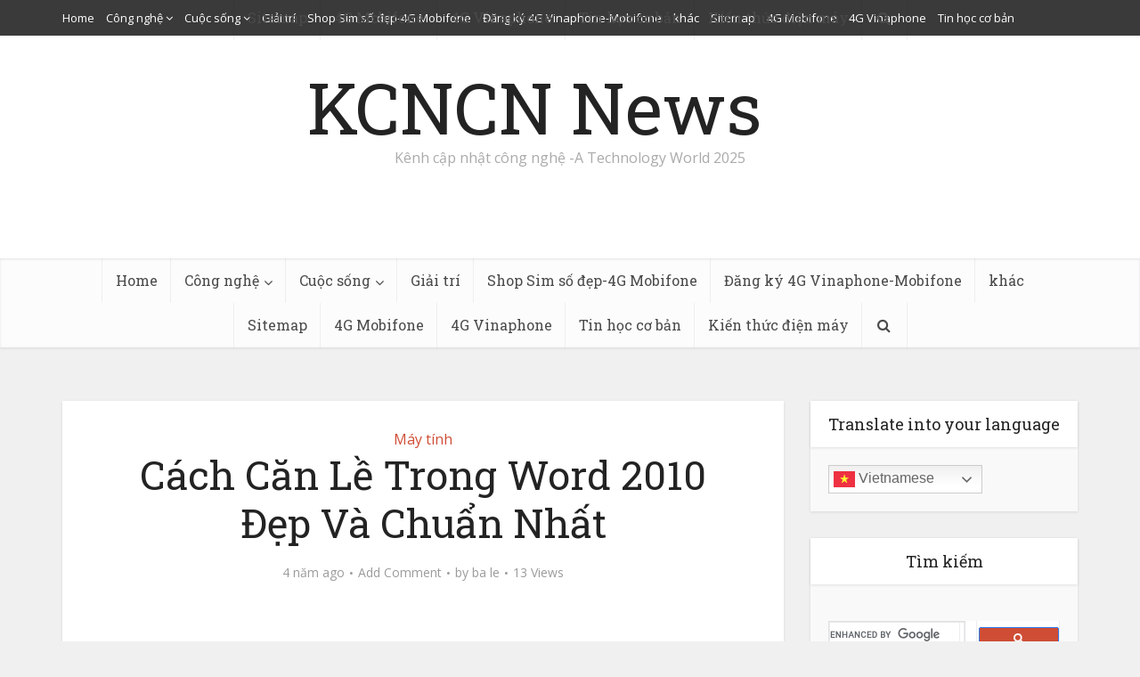

--- FILE ---
content_type: text/html; charset=UTF-8
request_url: https://kenhcapnhatcongnghe.com/cach-can-le-trong-word-2010-dep-va-chuan-nhat/
body_size: 23335
content:
<!DOCTYPE html>
<html lang="vi" class="no-js no-svg">

<head>

<meta http-equiv="Content-Type" content="text/html; charset=UTF-8" />
<meta name="viewport" content="user-scalable=yes, width=device-width, initial-scale=1.0, maximum-scale=1, minimum-scale=1">
<link rel="profile" href="https://gmpg.org/xfn/11" />
<title>Cách Căn Lề Trong Word 2010 Đẹp Và Chuẩn Nhất &#8211; KCNCN News</title>
<meta name='robots' content='max-image-preview:large' />
	<style>img:is([sizes="auto" i], [sizes^="auto," i]) { contain-intrinsic-size: 3000px 1500px }</style>
	<link rel='dns-prefetch' href='//stats.wp.com' />
<link rel='dns-prefetch' href='//fonts.googleapis.com' />
<link rel="alternate" type="application/rss+xml" title="Dòng thông tin KCNCN News &raquo;" href="https://kenhcapnhatcongnghe.com/feed/" />
<link rel="alternate" type="application/rss+xml" title="KCNCN News &raquo; Dòng bình luận" href="https://kenhcapnhatcongnghe.com/comments/feed/" />
<link rel="alternate" type="application/rss+xml" title="KCNCN News &raquo; Cách Căn Lề Trong Word 2010 Đẹp Và Chuẩn Nhất Dòng bình luận" href="https://kenhcapnhatcongnghe.com/cach-can-le-trong-word-2010-dep-va-chuan-nhat/feed/" />
<script type="text/javascript">
/* <![CDATA[ */
window._wpemojiSettings = {"baseUrl":"https:\/\/s.w.org\/images\/core\/emoji\/16.0.1\/72x72\/","ext":".png","svgUrl":"https:\/\/s.w.org\/images\/core\/emoji\/16.0.1\/svg\/","svgExt":".svg","source":{"concatemoji":"https:\/\/kenhcapnhatcongnghe.com\/wp-includes\/js\/wp-emoji-release.min.js?ver=35a86e241614eb476f5b3e1eec76e0e2"}};
/*! This file is auto-generated */
!function(s,n){var o,i,e;function c(e){try{var t={supportTests:e,timestamp:(new Date).valueOf()};sessionStorage.setItem(o,JSON.stringify(t))}catch(e){}}function p(e,t,n){e.clearRect(0,0,e.canvas.width,e.canvas.height),e.fillText(t,0,0);var t=new Uint32Array(e.getImageData(0,0,e.canvas.width,e.canvas.height).data),a=(e.clearRect(0,0,e.canvas.width,e.canvas.height),e.fillText(n,0,0),new Uint32Array(e.getImageData(0,0,e.canvas.width,e.canvas.height).data));return t.every(function(e,t){return e===a[t]})}function u(e,t){e.clearRect(0,0,e.canvas.width,e.canvas.height),e.fillText(t,0,0);for(var n=e.getImageData(16,16,1,1),a=0;a<n.data.length;a++)if(0!==n.data[a])return!1;return!0}function f(e,t,n,a){switch(t){case"flag":return n(e,"\ud83c\udff3\ufe0f\u200d\u26a7\ufe0f","\ud83c\udff3\ufe0f\u200b\u26a7\ufe0f")?!1:!n(e,"\ud83c\udde8\ud83c\uddf6","\ud83c\udde8\u200b\ud83c\uddf6")&&!n(e,"\ud83c\udff4\udb40\udc67\udb40\udc62\udb40\udc65\udb40\udc6e\udb40\udc67\udb40\udc7f","\ud83c\udff4\u200b\udb40\udc67\u200b\udb40\udc62\u200b\udb40\udc65\u200b\udb40\udc6e\u200b\udb40\udc67\u200b\udb40\udc7f");case"emoji":return!a(e,"\ud83e\udedf")}return!1}function g(e,t,n,a){var r="undefined"!=typeof WorkerGlobalScope&&self instanceof WorkerGlobalScope?new OffscreenCanvas(300,150):s.createElement("canvas"),o=r.getContext("2d",{willReadFrequently:!0}),i=(o.textBaseline="top",o.font="600 32px Arial",{});return e.forEach(function(e){i[e]=t(o,e,n,a)}),i}function t(e){var t=s.createElement("script");t.src=e,t.defer=!0,s.head.appendChild(t)}"undefined"!=typeof Promise&&(o="wpEmojiSettingsSupports",i=["flag","emoji"],n.supports={everything:!0,everythingExceptFlag:!0},e=new Promise(function(e){s.addEventListener("DOMContentLoaded",e,{once:!0})}),new Promise(function(t){var n=function(){try{var e=JSON.parse(sessionStorage.getItem(o));if("object"==typeof e&&"number"==typeof e.timestamp&&(new Date).valueOf()<e.timestamp+604800&&"object"==typeof e.supportTests)return e.supportTests}catch(e){}return null}();if(!n){if("undefined"!=typeof Worker&&"undefined"!=typeof OffscreenCanvas&&"undefined"!=typeof URL&&URL.createObjectURL&&"undefined"!=typeof Blob)try{var e="postMessage("+g.toString()+"("+[JSON.stringify(i),f.toString(),p.toString(),u.toString()].join(",")+"));",a=new Blob([e],{type:"text/javascript"}),r=new Worker(URL.createObjectURL(a),{name:"wpTestEmojiSupports"});return void(r.onmessage=function(e){c(n=e.data),r.terminate(),t(n)})}catch(e){}c(n=g(i,f,p,u))}t(n)}).then(function(e){for(var t in e)n.supports[t]=e[t],n.supports.everything=n.supports.everything&&n.supports[t],"flag"!==t&&(n.supports.everythingExceptFlag=n.supports.everythingExceptFlag&&n.supports[t]);n.supports.everythingExceptFlag=n.supports.everythingExceptFlag&&!n.supports.flag,n.DOMReady=!1,n.readyCallback=function(){n.DOMReady=!0}}).then(function(){return e}).then(function(){var e;n.supports.everything||(n.readyCallback(),(e=n.source||{}).concatemoji?t(e.concatemoji):e.wpemoji&&e.twemoji&&(t(e.twemoji),t(e.wpemoji)))}))}((window,document),window._wpemojiSettings);
/* ]]> */
</script>
<style id='wp-emoji-styles-inline-css' type='text/css'>

	img.wp-smiley, img.emoji {
		display: inline !important;
		border: none !important;
		box-shadow: none !important;
		height: 1em !important;
		width: 1em !important;
		margin: 0 0.07em !important;
		vertical-align: -0.1em !important;
		background: none !important;
		padding: 0 !important;
	}
</style>
<link rel='stylesheet' id='wp-block-library-css' href='https://kenhcapnhatcongnghe.com/wp-includes/css/dist/block-library/style.min.css?ver=35a86e241614eb476f5b3e1eec76e0e2' type='text/css' media='all' />
<style id='classic-theme-styles-inline-css' type='text/css'>
/*! This file is auto-generated */
.wp-block-button__link{color:#fff;background-color:#32373c;border-radius:9999px;box-shadow:none;text-decoration:none;padding:calc(.667em + 2px) calc(1.333em + 2px);font-size:1.125em}.wp-block-file__button{background:#32373c;color:#fff;text-decoration:none}
</style>
<link rel='stylesheet' id='wc-blocks-vendors-style-css' href='https://kenhcapnhatcongnghe.com/wp-content/plugins/woocommerce/packages/woocommerce-blocks/build/wc-blocks-vendors-style.css?ver=10.9.3' type='text/css' media='all' />
<link rel='stylesheet' id='wc-all-blocks-style-css' href='https://kenhcapnhatcongnghe.com/wp-content/plugins/woocommerce/packages/woocommerce-blocks/build/wc-all-blocks-style.css?ver=10.9.3' type='text/css' media='all' />
<style id='global-styles-inline-css' type='text/css'>
:root{--wp--preset--aspect-ratio--square: 1;--wp--preset--aspect-ratio--4-3: 4/3;--wp--preset--aspect-ratio--3-4: 3/4;--wp--preset--aspect-ratio--3-2: 3/2;--wp--preset--aspect-ratio--2-3: 2/3;--wp--preset--aspect-ratio--16-9: 16/9;--wp--preset--aspect-ratio--9-16: 9/16;--wp--preset--color--black: #000000;--wp--preset--color--cyan-bluish-gray: #abb8c3;--wp--preset--color--white: #ffffff;--wp--preset--color--pale-pink: #f78da7;--wp--preset--color--vivid-red: #cf2e2e;--wp--preset--color--luminous-vivid-orange: #ff6900;--wp--preset--color--luminous-vivid-amber: #fcb900;--wp--preset--color--light-green-cyan: #7bdcb5;--wp--preset--color--vivid-green-cyan: #00d084;--wp--preset--color--pale-cyan-blue: #8ed1fc;--wp--preset--color--vivid-cyan-blue: #0693e3;--wp--preset--color--vivid-purple: #9b51e0;--wp--preset--color--vce-acc: #cf4d35;--wp--preset--color--vce-meta: #9b9b9b;--wp--preset--color--vce-txt: #444444;--wp--preset--color--vce-bg: #ffffff;--wp--preset--gradient--vivid-cyan-blue-to-vivid-purple: linear-gradient(135deg,rgba(6,147,227,1) 0%,rgb(155,81,224) 100%);--wp--preset--gradient--light-green-cyan-to-vivid-green-cyan: linear-gradient(135deg,rgb(122,220,180) 0%,rgb(0,208,130) 100%);--wp--preset--gradient--luminous-vivid-amber-to-luminous-vivid-orange: linear-gradient(135deg,rgba(252,185,0,1) 0%,rgba(255,105,0,1) 100%);--wp--preset--gradient--luminous-vivid-orange-to-vivid-red: linear-gradient(135deg,rgba(255,105,0,1) 0%,rgb(207,46,46) 100%);--wp--preset--gradient--very-light-gray-to-cyan-bluish-gray: linear-gradient(135deg,rgb(238,238,238) 0%,rgb(169,184,195) 100%);--wp--preset--gradient--cool-to-warm-spectrum: linear-gradient(135deg,rgb(74,234,220) 0%,rgb(151,120,209) 20%,rgb(207,42,186) 40%,rgb(238,44,130) 60%,rgb(251,105,98) 80%,rgb(254,248,76) 100%);--wp--preset--gradient--blush-light-purple: linear-gradient(135deg,rgb(255,206,236) 0%,rgb(152,150,240) 100%);--wp--preset--gradient--blush-bordeaux: linear-gradient(135deg,rgb(254,205,165) 0%,rgb(254,45,45) 50%,rgb(107,0,62) 100%);--wp--preset--gradient--luminous-dusk: linear-gradient(135deg,rgb(255,203,112) 0%,rgb(199,81,192) 50%,rgb(65,88,208) 100%);--wp--preset--gradient--pale-ocean: linear-gradient(135deg,rgb(255,245,203) 0%,rgb(182,227,212) 50%,rgb(51,167,181) 100%);--wp--preset--gradient--electric-grass: linear-gradient(135deg,rgb(202,248,128) 0%,rgb(113,206,126) 100%);--wp--preset--gradient--midnight: linear-gradient(135deg,rgb(2,3,129) 0%,rgb(40,116,252) 100%);--wp--preset--font-size--small: 13px;--wp--preset--font-size--medium: 20px;--wp--preset--font-size--large: 21px;--wp--preset--font-size--x-large: 42px;--wp--preset--font-size--normal: 16px;--wp--preset--font-size--huge: 28px;--wp--preset--spacing--20: 0.44rem;--wp--preset--spacing--30: 0.67rem;--wp--preset--spacing--40: 1rem;--wp--preset--spacing--50: 1.5rem;--wp--preset--spacing--60: 2.25rem;--wp--preset--spacing--70: 3.38rem;--wp--preset--spacing--80: 5.06rem;--wp--preset--shadow--natural: 6px 6px 9px rgba(0, 0, 0, 0.2);--wp--preset--shadow--deep: 12px 12px 50px rgba(0, 0, 0, 0.4);--wp--preset--shadow--sharp: 6px 6px 0px rgba(0, 0, 0, 0.2);--wp--preset--shadow--outlined: 6px 6px 0px -3px rgba(255, 255, 255, 1), 6px 6px rgba(0, 0, 0, 1);--wp--preset--shadow--crisp: 6px 6px 0px rgba(0, 0, 0, 1);}:where(.is-layout-flex){gap: 0.5em;}:where(.is-layout-grid){gap: 0.5em;}body .is-layout-flex{display: flex;}.is-layout-flex{flex-wrap: wrap;align-items: center;}.is-layout-flex > :is(*, div){margin: 0;}body .is-layout-grid{display: grid;}.is-layout-grid > :is(*, div){margin: 0;}:where(.wp-block-columns.is-layout-flex){gap: 2em;}:where(.wp-block-columns.is-layout-grid){gap: 2em;}:where(.wp-block-post-template.is-layout-flex){gap: 1.25em;}:where(.wp-block-post-template.is-layout-grid){gap: 1.25em;}.has-black-color{color: var(--wp--preset--color--black) !important;}.has-cyan-bluish-gray-color{color: var(--wp--preset--color--cyan-bluish-gray) !important;}.has-white-color{color: var(--wp--preset--color--white) !important;}.has-pale-pink-color{color: var(--wp--preset--color--pale-pink) !important;}.has-vivid-red-color{color: var(--wp--preset--color--vivid-red) !important;}.has-luminous-vivid-orange-color{color: var(--wp--preset--color--luminous-vivid-orange) !important;}.has-luminous-vivid-amber-color{color: var(--wp--preset--color--luminous-vivid-amber) !important;}.has-light-green-cyan-color{color: var(--wp--preset--color--light-green-cyan) !important;}.has-vivid-green-cyan-color{color: var(--wp--preset--color--vivid-green-cyan) !important;}.has-pale-cyan-blue-color{color: var(--wp--preset--color--pale-cyan-blue) !important;}.has-vivid-cyan-blue-color{color: var(--wp--preset--color--vivid-cyan-blue) !important;}.has-vivid-purple-color{color: var(--wp--preset--color--vivid-purple) !important;}.has-black-background-color{background-color: var(--wp--preset--color--black) !important;}.has-cyan-bluish-gray-background-color{background-color: var(--wp--preset--color--cyan-bluish-gray) !important;}.has-white-background-color{background-color: var(--wp--preset--color--white) !important;}.has-pale-pink-background-color{background-color: var(--wp--preset--color--pale-pink) !important;}.has-vivid-red-background-color{background-color: var(--wp--preset--color--vivid-red) !important;}.has-luminous-vivid-orange-background-color{background-color: var(--wp--preset--color--luminous-vivid-orange) !important;}.has-luminous-vivid-amber-background-color{background-color: var(--wp--preset--color--luminous-vivid-amber) !important;}.has-light-green-cyan-background-color{background-color: var(--wp--preset--color--light-green-cyan) !important;}.has-vivid-green-cyan-background-color{background-color: var(--wp--preset--color--vivid-green-cyan) !important;}.has-pale-cyan-blue-background-color{background-color: var(--wp--preset--color--pale-cyan-blue) !important;}.has-vivid-cyan-blue-background-color{background-color: var(--wp--preset--color--vivid-cyan-blue) !important;}.has-vivid-purple-background-color{background-color: var(--wp--preset--color--vivid-purple) !important;}.has-black-border-color{border-color: var(--wp--preset--color--black) !important;}.has-cyan-bluish-gray-border-color{border-color: var(--wp--preset--color--cyan-bluish-gray) !important;}.has-white-border-color{border-color: var(--wp--preset--color--white) !important;}.has-pale-pink-border-color{border-color: var(--wp--preset--color--pale-pink) !important;}.has-vivid-red-border-color{border-color: var(--wp--preset--color--vivid-red) !important;}.has-luminous-vivid-orange-border-color{border-color: var(--wp--preset--color--luminous-vivid-orange) !important;}.has-luminous-vivid-amber-border-color{border-color: var(--wp--preset--color--luminous-vivid-amber) !important;}.has-light-green-cyan-border-color{border-color: var(--wp--preset--color--light-green-cyan) !important;}.has-vivid-green-cyan-border-color{border-color: var(--wp--preset--color--vivid-green-cyan) !important;}.has-pale-cyan-blue-border-color{border-color: var(--wp--preset--color--pale-cyan-blue) !important;}.has-vivid-cyan-blue-border-color{border-color: var(--wp--preset--color--vivid-cyan-blue) !important;}.has-vivid-purple-border-color{border-color: var(--wp--preset--color--vivid-purple) !important;}.has-vivid-cyan-blue-to-vivid-purple-gradient-background{background: var(--wp--preset--gradient--vivid-cyan-blue-to-vivid-purple) !important;}.has-light-green-cyan-to-vivid-green-cyan-gradient-background{background: var(--wp--preset--gradient--light-green-cyan-to-vivid-green-cyan) !important;}.has-luminous-vivid-amber-to-luminous-vivid-orange-gradient-background{background: var(--wp--preset--gradient--luminous-vivid-amber-to-luminous-vivid-orange) !important;}.has-luminous-vivid-orange-to-vivid-red-gradient-background{background: var(--wp--preset--gradient--luminous-vivid-orange-to-vivid-red) !important;}.has-very-light-gray-to-cyan-bluish-gray-gradient-background{background: var(--wp--preset--gradient--very-light-gray-to-cyan-bluish-gray) !important;}.has-cool-to-warm-spectrum-gradient-background{background: var(--wp--preset--gradient--cool-to-warm-spectrum) !important;}.has-blush-light-purple-gradient-background{background: var(--wp--preset--gradient--blush-light-purple) !important;}.has-blush-bordeaux-gradient-background{background: var(--wp--preset--gradient--blush-bordeaux) !important;}.has-luminous-dusk-gradient-background{background: var(--wp--preset--gradient--luminous-dusk) !important;}.has-pale-ocean-gradient-background{background: var(--wp--preset--gradient--pale-ocean) !important;}.has-electric-grass-gradient-background{background: var(--wp--preset--gradient--electric-grass) !important;}.has-midnight-gradient-background{background: var(--wp--preset--gradient--midnight) !important;}.has-small-font-size{font-size: var(--wp--preset--font-size--small) !important;}.has-medium-font-size{font-size: var(--wp--preset--font-size--medium) !important;}.has-large-font-size{font-size: var(--wp--preset--font-size--large) !important;}.has-x-large-font-size{font-size: var(--wp--preset--font-size--x-large) !important;}
:where(.wp-block-post-template.is-layout-flex){gap: 1.25em;}:where(.wp-block-post-template.is-layout-grid){gap: 1.25em;}
:where(.wp-block-columns.is-layout-flex){gap: 2em;}:where(.wp-block-columns.is-layout-grid){gap: 2em;}
:root :where(.wp-block-pullquote){font-size: 1.5em;line-height: 1.6;}
</style>
<link rel='stylesheet' id='redux-extendify-styles-css' href='https://kenhcapnhatcongnghe.com/wp-content/plugins/redux-framework/redux-core/assets/css/extendify-utilities.css?ver=4.4.7' type='text/css' media='all' />
<link rel='stylesheet' id='contact-form-7-css' href='https://kenhcapnhatcongnghe.com/wp-content/plugins/contact-form-7/includes/css/styles.css?ver=5.8' type='text/css' media='all' />
<link rel='stylesheet' id='mks_shortcodes_simple_line_icons-css' href='https://kenhcapnhatcongnghe.com/wp-content/plugins/meks-flexible-shortcodes/css/simple-line/simple-line-icons.css?ver=1.3.6' type='text/css' media='screen' />
<link rel='stylesheet' id='mks_shortcodes_css-css' href='https://kenhcapnhatcongnghe.com/wp-content/plugins/meks-flexible-shortcodes/css/style.css?ver=1.3.6' type='text/css' media='screen' />
<link rel='stylesheet' id='woocommerce-layout-css' href='https://kenhcapnhatcongnghe.com/wp-content/plugins/woocommerce/assets/css/woocommerce-layout.css?ver=8.1.1' type='text/css' media='all' />
<link rel='stylesheet' id='woocommerce-smallscreen-css' href='https://kenhcapnhatcongnghe.com/wp-content/plugins/woocommerce/assets/css/woocommerce-smallscreen.css?ver=8.1.1' type='text/css' media='only screen and (max-width: 768px)' />
<link rel='stylesheet' id='woocommerce-general-css' href='https://kenhcapnhatcongnghe.com/wp-content/plugins/woocommerce/assets/css/woocommerce.css?ver=8.1.1' type='text/css' media='all' />
<style id='woocommerce-inline-inline-css' type='text/css'>
.woocommerce form .form-row .required { visibility: visible; }
</style>
<link rel='stylesheet' id='cmplz-general-css' href='https://kenhcapnhatcongnghe.com/wp-content/plugins/complianz-gdpr/assets/css/cookieblocker.min.css?ver=1748275456' type='text/css' media='all' />
<link rel='stylesheet' id='vce-fonts-css' href='https://fonts.googleapis.com/css?family=Open+Sans%3A400%7CRoboto+Slab%3A400&#038;subset=latin%2Clatin-ext&#038;ver=2.9.8' type='text/css' media='all' />
<link rel='stylesheet' id='vce-style-css' href='https://kenhcapnhatcongnghe.com/wp-content/themes/voice/assets/css/min.css?ver=2.9.8' type='text/css' media='all' />
<style id='vce-style-inline-css' type='text/css'>
body, button, input, select, textarea {font-size: 1.6rem;}.vce-single .entry-headline p{font-size: 2.2rem;}.main-navigation a{font-size: 1.6rem;}.sidebar .widget-title{font-size: 1.8rem;}.sidebar .widget, .vce-lay-c .entry-content, .vce-lay-h .entry-content {font-size: 1.4rem;}.vce-featured-link-article{font-size: 5.2rem;}.vce-featured-grid-big.vce-featured-grid .vce-featured-link-article{font-size: 3.4rem;}.vce-featured-grid .vce-featured-link-article{font-size: 2.2rem;}h1 { font-size: 4.5rem; }h2 { font-size: 4.0rem; }h3 { font-size: 3.5rem; }h4 { font-size: 2.5rem; }h5 { font-size: 2.0rem; }h6 { font-size: 1.8rem; }.comment-reply-title, .main-box-title{font-size: 2.2rem;}h1.entry-title{font-size: 4.5rem;}.vce-lay-a .entry-title a{font-size: 3.4rem;}.vce-lay-b .entry-title{font-size: 2.4rem;}.vce-lay-c .entry-title, .vce-sid-none .vce-lay-c .entry-title{font-size: 2.2rem;}.vce-lay-d .entry-title{font-size: 1.5rem;}.vce-lay-e .entry-title{font-size: 1.4rem;}.vce-lay-f .entry-title{font-size: 1.4rem;}.vce-lay-g .entry-title a, .vce-lay-g .entry-title a:hover{font-size: 3.0rem;}.vce-lay-h .entry-title{font-size: 2.4rem;}.entry-meta div,.entry-meta div a,.vce-lay-g .meta-item,.vce-lay-c .meta-item{font-size: 1.4rem;}.vce-lay-d .meta-category a,.vce-lay-d .entry-meta div,.vce-lay-d .entry-meta div a,.vce-lay-e .entry-meta div,.vce-lay-e .entry-meta div a,.vce-lay-e .fn,.vce-lay-e .meta-item{font-size: 1.3rem;}body {background-color:#f0f0f0;}body,.mks_author_widget h3,.site-description,.meta-category a,textarea {font-family: 'Open Sans';font-weight: 400;}h1,h2,h3,h4,h5,h6,blockquote,.vce-post-link,.site-title,.site-title a,.main-box-title,.comment-reply-title,.entry-title a,.vce-single .entry-headline p,.vce-prev-next-link,.author-title,.mks_pullquote,.widget_rss ul li .rsswidget,#bbpress-forums .bbp-forum-title,#bbpress-forums .bbp-topic-permalink {font-family: 'Roboto Slab';font-weight: 400;}.main-navigation a,.sidr a{font-family: 'Roboto Slab';font-weight: 400;}.vce-single .entry-content,.vce-single .entry-headline,.vce-single .entry-footer,.vce-share-bar {width: 600px;}.vce-lay-a .lay-a-content{width: 600px;max-width: 600px;}.vce-page .entry-content,.vce-page .entry-title-page {width: 600px;}.vce-sid-none .vce-single .entry-content,.vce-sid-none .vce-single .entry-headline,.vce-sid-none .vce-single .entry-footer {width: 600px;}.vce-sid-none .vce-page .entry-content,.vce-sid-none .vce-page .entry-title-page,.error404 .entry-content {width: 600px;max-width: 600px;}body, button, input, select, textarea{color: #444444;}h1,h2,h3,h4,h5,h6,.entry-title a,.prev-next-nav a,#bbpress-forums .bbp-forum-title, #bbpress-forums .bbp-topic-permalink,.woocommerce ul.products li.product .price .amount{color: #232323;}a,.entry-title a:hover,.vce-prev-next-link:hover,.vce-author-links a:hover,.required,.error404 h4,.prev-next-nav a:hover,#bbpress-forums .bbp-forum-title:hover, #bbpress-forums .bbp-topic-permalink:hover,.woocommerce ul.products li.product h3:hover,.woocommerce ul.products li.product h3:hover mark,.main-box-title a:hover{color: #cf4d35;}.vce-square,.vce-main-content .mejs-controls .mejs-time-rail .mejs-time-current,button,input[type="button"],input[type="reset"],input[type="submit"],.vce-button,.pagination-wapper a,#vce-pagination .next.page-numbers,#vce-pagination .prev.page-numbers,#vce-pagination .page-numbers,#vce-pagination .page-numbers.current,.vce-link-pages a,#vce-pagination a,.vce-load-more a,.vce-slider-pagination .owl-nav > div,.vce-mega-menu-posts-wrap .owl-nav > div,.comment-reply-link:hover,.vce-featured-section a,.vce-lay-g .vce-featured-info .meta-category a,.vce-404-menu a,.vce-post.sticky .meta-image:before,#vce-pagination .page-numbers:hover,#bbpress-forums .bbp-pagination .current,#bbpress-forums .bbp-pagination a:hover,.woocommerce #respond input#submit,.woocommerce a.button,.woocommerce button.button,.woocommerce input.button,.woocommerce ul.products li.product .added_to_cart,.woocommerce #respond input#submit:hover,.woocommerce a.button:hover,.woocommerce button.button:hover,.woocommerce input.button:hover,.woocommerce ul.products li.product .added_to_cart:hover,.woocommerce #respond input#submit.alt,.woocommerce a.button.alt,.woocommerce button.button.alt,.woocommerce input.button.alt,.woocommerce #respond input#submit.alt:hover, .woocommerce a.button.alt:hover, .woocommerce button.button.alt:hover, .woocommerce input.button.alt:hover,.woocommerce span.onsale,.woocommerce .widget_price_filter .ui-slider .ui-slider-range,.woocommerce .widget_price_filter .ui-slider .ui-slider-handle,.comments-holder .navigation .page-numbers.current,.vce-lay-a .vce-read-more:hover,.vce-lay-c .vce-read-more:hover,body div.wpforms-container-full .wpforms-form input[type=submit], body div.wpforms-container-full .wpforms-form button[type=submit], body div.wpforms-container-full .wpforms-form .wpforms-page-button,body div.wpforms-container-full .wpforms-form input[type=submit]:hover, body div.wpforms-container-full .wpforms-form button[type=submit]:hover, body div.wpforms-container-full .wpforms-form .wpforms-page-button:hover {background-color: #cf4d35;}#vce-pagination .page-numbers,.comments-holder .navigation .page-numbers{background: transparent;color: #cf4d35;border: 1px solid #cf4d35;}.comments-holder .navigation .page-numbers:hover{background: #cf4d35;border: 1px solid #cf4d35;}.bbp-pagination-links a{background: transparent;color: #cf4d35;border: 1px solid #cf4d35 !important;}#vce-pagination .page-numbers.current,.bbp-pagination-links span.current,.comments-holder .navigation .page-numbers.current{border: 1px solid #cf4d35;}.widget_categories .cat-item:before,.widget_categories .cat-item .count{background: #cf4d35;}.comment-reply-link,.vce-lay-a .vce-read-more,.vce-lay-c .vce-read-more{border: 1px solid #cf4d35;}.entry-meta div,.entry-meta-count,.entry-meta div a,.comment-metadata a,.meta-category span,.meta-author-wrapped,.wp-caption .wp-caption-text,.widget_rss .rss-date,.sidebar cite,.site-footer cite,.sidebar .vce-post-list .entry-meta div,.sidebar .vce-post-list .entry-meta div a,.sidebar .vce-post-list .fn,.sidebar .vce-post-list .fn a,.site-footer .vce-post-list .entry-meta div,.site-footer .vce-post-list .entry-meta div a,.site-footer .vce-post-list .fn,.site-footer .vce-post-list .fn a,#bbpress-forums .bbp-topic-started-by,#bbpress-forums .bbp-topic-started-in,#bbpress-forums .bbp-forum-info .bbp-forum-content,#bbpress-forums p.bbp-topic-meta,span.bbp-admin-links a,.bbp-reply-post-date,#bbpress-forums li.bbp-header,#bbpress-forums li.bbp-footer,.woocommerce .woocommerce-result-count,.woocommerce .product_meta{color: #9b9b9b;}.main-box-title, .comment-reply-title, .main-box-head{background: #ffffff;color: #232323;}.main-box-title a{color: #232323;}.sidebar .widget .widget-title a{color: #232323;}.main-box,.comment-respond,.prev-next-nav{background: #f9f9f9;}.vce-post,ul.comment-list > li.comment,.main-box-single,.ie8 .vce-single,#disqus_thread,.vce-author-card,.vce-author-card .vce-content-outside,.mks-bredcrumbs-container,ul.comment-list > li.pingback{background: #ffffff;}.mks_tabs.horizontal .mks_tab_nav_item.active{border-bottom: 1px solid #ffffff;}.mks_tabs.horizontal .mks_tab_item,.mks_tabs.vertical .mks_tab_nav_item.active,.mks_tabs.horizontal .mks_tab_nav_item.active{background: #ffffff;}.mks_tabs.vertical .mks_tab_nav_item.active{border-right: 1px solid #ffffff;}#vce-pagination,.vce-slider-pagination .owl-controls,.vce-content-outside,.comments-holder .navigation{background: #f3f3f3;}.sidebar .widget-title{background: #ffffff;color: #232323;}.sidebar .widget{background: #f9f9f9;}.sidebar .widget,.sidebar .widget li a,.sidebar .mks_author_widget h3 a,.sidebar .mks_author_widget h3,.sidebar .vce-search-form .vce-search-input,.sidebar .vce-search-form .vce-search-input:focus{color: #444444;}.sidebar .widget li a:hover,.sidebar .widget a,.widget_nav_menu li.menu-item-has-children:hover:after,.widget_pages li.page_item_has_children:hover:after{color: #cf4d35;}.sidebar .tagcloud a {border: 1px solid #cf4d35;}.sidebar .mks_author_link,.sidebar .tagcloud a:hover,.sidebar .mks_themeforest_widget .more,.sidebar button,.sidebar input[type="button"],.sidebar input[type="reset"],.sidebar input[type="submit"],.sidebar .vce-button,.sidebar .bbp_widget_login .button{background-color: #cf4d35;}.sidebar .mks_author_widget .mks_autor_link_wrap,.sidebar .mks_themeforest_widget .mks_read_more,.widget .meks-instagram-follow-link {background: #f3f3f3;}.sidebar #wp-calendar caption,.sidebar .recentcomments,.sidebar .post-date,.sidebar #wp-calendar tbody{color: rgba(68,68,68,0.7);}.site-footer{background: #373941;}.site-footer .widget-title{color: #ffffff;}.site-footer,.site-footer .widget,.site-footer .widget li a,.site-footer .mks_author_widget h3 a,.site-footer .mks_author_widget h3,.site-footer .vce-search-form .vce-search-input,.site-footer .vce-search-form .vce-search-input:focus{color: #f9f9f9;}.site-footer .widget li a:hover,.site-footer .widget a,.site-info a{color: #cf4d35;}.site-footer .tagcloud a {border: 1px solid #cf4d35;}.site-footer .mks_author_link,.site-footer .mks_themeforest_widget .more,.site-footer button,.site-footer input[type="button"],.site-footer input[type="reset"],.site-footer input[type="submit"],.site-footer .vce-button,.site-footer .tagcloud a:hover{background-color: #cf4d35;}.site-footer #wp-calendar caption,.site-footer .recentcomments,.site-footer .post-date,.site-footer #wp-calendar tbody,.site-footer .site-info{color: rgba(249,249,249,0.7);}.top-header,.top-nav-menu li .sub-menu{background: #3a3a3a;}.top-header,.top-header a{color: #ffffff;}.top-header .vce-search-form .vce-search-input,.top-header .vce-search-input:focus,.top-header .vce-search-submit{color: #ffffff;}.top-header .vce-search-form .vce-search-input::-webkit-input-placeholder { color: #ffffff;}.top-header .vce-search-form .vce-search-input:-moz-placeholder { color: #ffffff;}.top-header .vce-search-form .vce-search-input::-moz-placeholder { color: #ffffff;}.top-header .vce-search-form .vce-search-input:-ms-input-placeholder { color: #ffffff;}.header-1-wrapper{height: 250px;padding-top: 15px;}.header-2-wrapper,.header-3-wrapper{height: 250px;}.header-2-wrapper .site-branding,.header-3-wrapper .site-branding{top: 15px;left: 0px;}.site-title a, .site-title a:hover{color: #232323;}.site-description{color: #aaaaaa;}.main-header{background-color: #ffffff;}.header-bottom-wrapper{background: #fcfcfc;}.vce-header-ads{margin: 80px 0;}.header-3-wrapper .nav-menu > li > a{padding: 115px 15px;}.header-sticky,.sidr{background: rgba(252,252,252,0.95);}.ie8 .header-sticky{background: #ffffff;}.main-navigation a,.nav-menu .vce-mega-menu > .sub-menu > li > a,.sidr li a,.vce-menu-parent{color: #4a4a4a;}.nav-menu > li:hover > a,.nav-menu > .current_page_item > a,.nav-menu > .current-menu-item > a,.nav-menu > .current-menu-ancestor > a,.main-navigation a.vce-item-selected,.main-navigation ul ul li:hover > a,.nav-menu ul .current-menu-item a,.nav-menu ul .current_page_item a,.vce-menu-parent:hover,.sidr li a:hover,.sidr li.sidr-class-current_page_item > a,.main-navigation li.current-menu-item.fa:before,.vce-responsive-nav{color: #cf4d35;}#sidr-id-vce_main_navigation_menu .soc-nav-menu li a:hover {color: #ffffff;}.nav-menu > li:hover > a,.nav-menu > .current_page_item > a,.nav-menu > .current-menu-item > a,.nav-menu > .current-menu-ancestor > a,.main-navigation a.vce-item-selected,.main-navigation ul ul,.header-sticky .nav-menu > .current_page_item:hover > a,.header-sticky .nav-menu > .current-menu-item:hover > a,.header-sticky .nav-menu > .current-menu-ancestor:hover > a,.header-sticky .main-navigation a.vce-item-selected:hover{background-color: #ffffff;}.search-header-wrap ul {border-top: 2px solid #cf4d35;}.vce-cart-icon a.vce-custom-cart span,.sidr-class-vce-custom-cart .sidr-class-vce-cart-count {background: #cf4d35;font-family: 'Open Sans';}.vce-border-top .main-box-title{border-top: 2px solid #cf4d35;}.tagcloud a:hover,.sidebar .widget .mks_author_link,.sidebar .widget.mks_themeforest_widget .more,.site-footer .widget .mks_author_link,.site-footer .widget.mks_themeforest_widget .more,.vce-lay-g .entry-meta div,.vce-lay-g .fn,.vce-lay-g .fn a{color: #FFF;}.vce-featured-header .vce-featured-header-background{opacity: 0.5}.vce-featured-grid .vce-featured-header-background,.vce-post-big .vce-post-img:after,.vce-post-slider .vce-post-img:after{opacity: 0.5}.vce-featured-grid .owl-item:hover .vce-grid-text .vce-featured-header-background,.vce-post-big li:hover .vce-post-img:after,.vce-post-slider li:hover .vce-post-img:after {opacity: 0.8}.vce-featured-grid.vce-featured-grid-big .vce-featured-header-background,.vce-post-big .vce-post-img:after,.vce-post-slider .vce-post-img:after{opacity: 0.5}.vce-featured-grid.vce-featured-grid-big .owl-item:hover .vce-grid-text .vce-featured-header-background,.vce-post-big li:hover .vce-post-img:after,.vce-post-slider li:hover .vce-post-img:after {opacity: 0.8}#back-top {background: #323232}.sidr input[type=text]{background: rgba(74,74,74,0.1);color: rgba(74,74,74,0.5);}.is-style-solid-color{background-color: #cf4d35;color: #ffffff;}.wp-block-image figcaption{color: #9b9b9b;}.wp-block-cover .wp-block-cover-image-text, .wp-block-cover .wp-block-cover-text, .wp-block-cover h2, .wp-block-cover-image .wp-block-cover-image-text, .wp-block-cover-image .wp-block-cover-text, .wp-block-cover-image h2,p.has-drop-cap:not(:focus)::first-letter,p.wp-block-subhead{font-family: 'Roboto Slab';font-weight: 400;}.wp-block-cover .wp-block-cover-image-text, .wp-block-cover .wp-block-cover-text, .wp-block-cover h2, .wp-block-cover-image .wp-block-cover-image-text, .wp-block-cover-image .wp-block-cover-text, .wp-block-cover-image h2{font-size: 2.5rem;}p.wp-block-subhead{font-size: 2.2rem;}.wp-block-button__link{background: #cf4d35}.wp-block-search .wp-block-search__button{color: #ffffff}.meta-image:hover a img,.vce-lay-h .img-wrap:hover .meta-image > img,.img-wrp:hover img,.vce-gallery-big:hover img,.vce-gallery .gallery-item:hover img,.wp-block-gallery .blocks-gallery-item:hover img,.vce_posts_widget .vce-post-big li:hover img,.vce-featured-grid .owl-item:hover img,.vce-post-img:hover img,.mega-menu-img:hover img{-webkit-transform: scale(1.1);-moz-transform: scale(1.1);-o-transform: scale(1.1);-ms-transform: scale(1.1);transform: scale(1.1);}.has-small-font-size{ font-size: 1.2rem;}.has-large-font-size{ font-size: 1.9rem;}.has-huge-font-size{ font-size: 2.3rem;}@media(min-width: 671px){.has-small-font-size{ font-size: 1.3rem;}.has-normal-font-size{ font-size: 1.6rem;}.has-large-font-size{ font-size: 2.1rem;}.has-huge-font-size{ font-size: 2.8rem;}}.has-vce-acc-background-color{ background-color: #cf4d35;}.has-vce-acc-color{ color: #cf4d35;}.has-vce-meta-background-color{ background-color: #9b9b9b;}.has-vce-meta-color{ color: #9b9b9b;}.has-vce-txt-background-color{ background-color: #444444;}.has-vce-txt-color{ color: #444444;}.has-vce-bg-background-color{ background-color: #ffffff;}.has-vce-bg-color{ color: #ffffff;}
</style>
<link rel='stylesheet' id='vce-woocommerce-css' href='https://kenhcapnhatcongnghe.com/wp-content/themes/voice/assets/css/vce-woocommerce.css?ver=2.9.8' type='text/css' media='all' />
<link rel='stylesheet' id='vce_child_load_scripts-css' href='https://kenhcapnhatcongnghe.com/wp-content/themes/voice-child/style.css?ver=2.9.8' type='text/css' media='screen' />
<link rel='stylesheet' id='meks-ads-widget-css' href='https://kenhcapnhatcongnghe.com/wp-content/plugins/meks-easy-ads-widget/css/style.css?ver=2.0.8' type='text/css' media='all' />
<link rel='stylesheet' id='meks-author-widget-css' href='https://kenhcapnhatcongnghe.com/wp-content/plugins/meks-smart-author-widget/css/style.css?ver=1.1.4' type='text/css' media='all' />
<link rel='stylesheet' id='meks-social-widget-css' href='https://kenhcapnhatcongnghe.com/wp-content/plugins/meks-smart-social-widget/css/style.css?ver=1.6.3' type='text/css' media='all' />
<link rel='stylesheet' id='meks-themeforest-widget-css' href='https://kenhcapnhatcongnghe.com/wp-content/plugins/meks-themeforest-smart-widget/css/style.css?ver=1.5' type='text/css' media='all' />
<link rel='stylesheet' id='meks_ess-main-css' href='https://kenhcapnhatcongnghe.com/wp-content/plugins/meks-easy-social-share/assets/css/main.css?ver=1.3' type='text/css' media='all' />
<link rel='stylesheet' id='wp_review-style-css' href='https://kenhcapnhatcongnghe.com/wp-content/plugins/wp-review/public/css/wp-review.css?ver=5.3.5' type='text/css' media='all' />
<script type="text/javascript" src="https://kenhcapnhatcongnghe.com/wp-includes/js/dist/hooks.min.js?ver=4d63a3d491d11ffd8ac6" id="wp-hooks-js"></script>
<script type="text/javascript" src="https://stats.wp.com/w.js?ver=202544" id="woo-tracks-js"></script>
<script type="text/javascript" src="https://kenhcapnhatcongnghe.com/wp-includes/js/jquery/jquery.min.js?ver=3.7.1" id="jquery-core-js"></script>
<script type="text/javascript" src="https://kenhcapnhatcongnghe.com/wp-includes/js/jquery/jquery-migrate.min.js?ver=3.4.1" id="jquery-migrate-js"></script>
<link rel="https://api.w.org/" href="https://kenhcapnhatcongnghe.com/wp-json/" /><link rel="alternate" title="JSON" type="application/json" href="https://kenhcapnhatcongnghe.com/wp-json/wp/v2/posts/29189" /><link rel="EditURI" type="application/rsd+xml" title="RSD" href="https://kenhcapnhatcongnghe.com/xmlrpc.php?rsd" />
<link rel="canonical" href="https://kenhcapnhatcongnghe.com/cach-can-le-trong-word-2010-dep-va-chuan-nhat/" />
<link rel="alternate" title="oNhúng (JSON)" type="application/json+oembed" href="https://kenhcapnhatcongnghe.com/wp-json/oembed/1.0/embed?url=https%3A%2F%2Fkenhcapnhatcongnghe.com%2Fcach-can-le-trong-word-2010-dep-va-chuan-nhat%2F" />
<link rel="alternate" title="oNhúng (XML)" type="text/xml+oembed" href="https://kenhcapnhatcongnghe.com/wp-json/oembed/1.0/embed?url=https%3A%2F%2Fkenhcapnhatcongnghe.com%2Fcach-can-le-trong-word-2010-dep-va-chuan-nhat%2F&#038;format=xml" />
<meta name="generator" content="Redux 4.4.7" />	<noscript><style>.woocommerce-product-gallery{ opacity: 1 !important; }</style></noscript>
	      <meta name="onesignal" content="wordpress-plugin"/>
            <script>

      window.OneSignal = window.OneSignal || [];

      OneSignal.push( function() {
        OneSignal.SERVICE_WORKER_UPDATER_PATH = "OneSignalSDKUpdaterWorker.js.php";
                      OneSignal.SERVICE_WORKER_PATH = "OneSignalSDKWorker.js.php";
                      OneSignal.SERVICE_WORKER_PARAM = { scope: "/" };
        OneSignal.setDefaultNotificationUrl("https://kenhcapnhatcongnghe.com");
        var oneSignal_options = {};
        window._oneSignalInitOptions = oneSignal_options;

        oneSignal_options['wordpress'] = true;
oneSignal_options['appId'] = '4ba792ec-8985-4484-aaca-313cace3a759';
oneSignal_options['allowLocalhostAsSecureOrigin'] = true;
oneSignal_options['welcomeNotification'] = { };
oneSignal_options['welcomeNotification']['title'] = "Kênh cập nhật công nghệ";
oneSignal_options['welcomeNotification']['message'] = "Cảm ơn bạn đã đăng ký";
oneSignal_options['path'] = "https://kenhcapnhatcongnghe.com/wp-content/plugins/onesignal-free-web-push-notifications/sdk_files/";
oneSignal_options['safari_web_id'] = "web.onesignal.auto.5d451968-8243-4fe2-88cd-3c94a5f2a4fc";
oneSignal_options['persistNotification'] = true;
oneSignal_options['promptOptions'] = { };
oneSignal_options['promptOptions']['actionMessage'] = "Bạn có muốn nhận thông báo khi có bài viết mới từ trang web này?";
oneSignal_options['promptOptions']['acceptButtonText'] = "Cho phép";
oneSignal_options['promptOptions']['cancelButtonText'] = "Không ,cảm ơn.";
oneSignal_options['promptOptions']['siteName'] = "https://kenhcapnhatcongnghe.com/";
oneSignal_options['promptOptions']['autoAcceptTitle'] = "Cho phép";
oneSignal_options['notifyButton'] = { };
oneSignal_options['notifyButton']['enable'] = true;
oneSignal_options['notifyButton']['position'] = 'bottom-left';
oneSignal_options['notifyButton']['theme'] = 'default';
oneSignal_options['notifyButton']['size'] = 'medium';
oneSignal_options['notifyButton']['showCredit'] = true;
oneSignal_options['notifyButton']['text'] = {};
                OneSignal.init(window._oneSignalInitOptions);
                OneSignal.showNativePrompt();      });

      function documentInitOneSignal() {
        var oneSignal_elements = document.getElementsByClassName("OneSignal-prompt");

        var oneSignalLinkClickHandler = function(event) { OneSignal.push(['registerForPushNotifications']); event.preventDefault(); };        for(var i = 0; i < oneSignal_elements.length; i++)
          oneSignal_elements[i].addEventListener('click', oneSignalLinkClickHandler, false);
      }

      if (document.readyState === 'complete') {
           documentInitOneSignal();
      }
      else {
           window.addEventListener("load", function(event){
               documentInitOneSignal();
          });
      }
    </script>
<link rel="icon" href="https://kenhcapnhatcongnghe.com/wp-content/uploads/2021/03/cropped-jupiter-32x32.png" sizes="32x32" />
<link rel="icon" href="https://kenhcapnhatcongnghe.com/wp-content/uploads/2021/03/cropped-jupiter-192x192.png" sizes="192x192" />
<link rel="apple-touch-icon" href="https://kenhcapnhatcongnghe.com/wp-content/uploads/2021/03/cropped-jupiter-180x180.png" />
<meta name="msapplication-TileImage" content="https://kenhcapnhatcongnghe.com/wp-content/uploads/2021/03/cropped-jupiter-270x270.png" />
<style id="wpforms-css-vars-root">
				:root {
					--wpforms-field-border-radius: 3px;
--wpforms-field-background-color: #ffffff;
--wpforms-field-border-color: rgba( 0, 0, 0, 0.25 );
--wpforms-field-text-color: rgba( 0, 0, 0, 0.7 );
--wpforms-label-color: rgba( 0, 0, 0, 0.85 );
--wpforms-label-sublabel-color: rgba( 0, 0, 0, 0.55 );
--wpforms-label-error-color: #d63637;
--wpforms-button-border-radius: 3px;
--wpforms-button-background-color: #066aab;
--wpforms-button-text-color: #ffffff;
--wpforms-field-size-input-height: 43px;
--wpforms-field-size-input-spacing: 15px;
--wpforms-field-size-font-size: 16px;
--wpforms-field-size-line-height: 19px;
--wpforms-field-size-padding-h: 14px;
--wpforms-field-size-checkbox-size: 16px;
--wpforms-field-size-sublabel-spacing: 5px;
--wpforms-field-size-icon-size: 1;
--wpforms-label-size-font-size: 16px;
--wpforms-label-size-line-height: 19px;
--wpforms-label-size-sublabel-font-size: 14px;
--wpforms-label-size-sublabel-line-height: 17px;
--wpforms-button-size-font-size: 17px;
--wpforms-button-size-height: 41px;
--wpforms-button-size-padding-h: 15px;
--wpforms-button-size-margin-top: 10px;

				}
			</style></head>

<body data-rsssl=1 class="wp-singular post-template-default single single-post postid-29189 single-format-standard wp-embed-responsive wp-theme-voice wp-child-theme-voice-child theme-voice woocommerce-no-js vce-sid-right voice-v_2_9_8 voice-child">

<div id="vce-main">

<header id="header" class="main-header">
	<div class="top-header">
	<div class="container">

					<div class="vce-wrap-left">
					<ul id="vce_top_navigation_menu" class="top-nav-menu"><li id="menu-item-31688" class="menu-item menu-item-type-custom menu-item-object-custom menu-item-home menu-item-31688"><a href="https://kenhcapnhatcongnghe.com/">Home</a></li>
<li id="menu-item-31770" class="menu-item menu-item-type-taxonomy menu-item-object-category current-post-ancestor menu-item-has-children menu-item-31770 vce-cat-451"><a href="https://kenhcapnhatcongnghe.com/category/congnghe/">Công nghệ</a>
<ul class="sub-menu">
	<li id="menu-item-31771" class="menu-item menu-item-type-taxonomy menu-item-object-category menu-item-31771 vce-cat-472"><a href="https://kenhcapnhatcongnghe.com/category/congnghe/kienthucdienmay/">Kiến thức điện máy</a></li>
	<li id="menu-item-31772" class="menu-item menu-item-type-taxonomy menu-item-object-category current-post-ancestor current-menu-parent current-post-parent menu-item-31772 vce-cat-482"><a href="https://kenhcapnhatcongnghe.com/category/congnghe/maytinh/">Máy tính</a></li>
	<li id="menu-item-31773" class="menu-item menu-item-type-taxonomy menu-item-object-category menu-item-31773 vce-cat-460"><a href="https://kenhcapnhatcongnghe.com/category/congnghe/internet/">internet</a></li>
</ul>
</li>
<li id="menu-item-31774" class="menu-item menu-item-type-taxonomy menu-item-object-category menu-item-has-children menu-item-31774 vce-cat-452"><a href="https://kenhcapnhatcongnghe.com/category/cuocsong/">Cuộc sống</a>
<ul class="sub-menu">
	<li id="menu-item-31775" class="menu-item menu-item-type-taxonomy menu-item-object-category menu-item-31775 vce-cat-470"><a href="https://kenhcapnhatcongnghe.com/category/cuocsong/dulich/">Du lịch</a></li>
	<li id="menu-item-31776" class="menu-item menu-item-type-taxonomy menu-item-object-category menu-item-31776 vce-cat-469"><a href="https://kenhcapnhatcongnghe.com/category/cuocsong/amthuc/">Ẩm thực</a></li>
	<li id="menu-item-31777" class="menu-item menu-item-type-taxonomy menu-item-object-category menu-item-31777 vce-cat-484"><a href="https://kenhcapnhatcongnghe.com/category/cuocsong/anh/">Ảnh</a></li>
</ul>
</li>
<li id="menu-item-31778" class="menu-item menu-item-type-taxonomy menu-item-object-category menu-item-31778 vce-cat-1140"><a href="https://kenhcapnhatcongnghe.com/category/giaitri/">Giải trí</a></li>
<li id="menu-item-31756" class="menu-item menu-item-type-custom menu-item-object-custom menu-item-31756"><a href="https://ctvmbf.vn/site?rf=EF8SHZ">Shop Sim số đẹp-4G Mobifone</a></li>
<li id="menu-item-31755" class="menu-item menu-item-type-post_type menu-item-object-page menu-item-31755"><a href="https://kenhcapnhatcongnghe.com/dang-ky-4g-vinaphone-mobifone/">Đăng ký 4G Vinaphone-Mobifone</a></li>
<li id="menu-item-31769" class="menu-item menu-item-type-taxonomy menu-item-object-category menu-item-31769 vce-cat-1"><a href="https://kenhcapnhatcongnghe.com/category/khac/">khác</a></li>
<li id="menu-item-31794" class="menu-item menu-item-type-custom menu-item-object-custom menu-item-31794"><a href="https://kenhcapnhatcongnghe.com/sitemap_index.xml">Sitemap</a></li>
<li id="menu-item-38123" class="menu-item menu-item-type-taxonomy menu-item-object-category menu-item-38123 vce-cat-2585"><a href="https://kenhcapnhatcongnghe.com/category/4g-mobifone/">4G Mobifone</a></li>
<li id="menu-item-38124" class="menu-item menu-item-type-taxonomy menu-item-object-category menu-item-38124 vce-cat-2640"><a href="https://kenhcapnhatcongnghe.com/category/4g-vinaphone/">4G Vinaphone</a></li>
<li id="menu-item-38492" class="menu-item menu-item-type-taxonomy menu-item-object-category menu-item-38492 vce-cat-2916"><a href="https://kenhcapnhatcongnghe.com/category/tin-hoc-co-ban/">Tin học cơ bản</a></li>
<li id="menu-item-38493" class="menu-item menu-item-type-taxonomy menu-item-object-category menu-item-38493 vce-cat-472"><a href="https://kenhcapnhatcongnghe.com/category/congnghe/kienthucdienmay/">Kiến thức điện máy</a></li>
</ul>			</div>
				
					<div class="vce-wrap-right">
					<div class="menu-social2-container"><ul id="vce_social_menu" class="soc-nav-menu"><li id="menu-item-31689" class="menu-item menu-item-type-custom menu-item-object-custom menu-item-31689"><a href="https://www.facebook.com/kcncnnews"><span class="vce-social-name">Facebook</span></a></li>
<li id="menu-item-31690" class="menu-item menu-item-type-custom menu-item-object-custom menu-item-31690"><a href="https://www.youtube.com/@kenhcapnhatcongnghe"><span class="vce-social-name">Youtube</span></a></li>
</ul></div>
			</div>
		
		


	</div>
</div><div class="container header-1-wrapper header-main-area">	
		<div class="vce-res-nav">
	<a class="vce-responsive-nav" href="#sidr-main"><i class="fa fa-bars"></i></a>
</div>
<div class="site-branding">
	<span class="site-title"><a href="https://kenhcapnhatcongnghe.com/" rel="home" class="">KCNCN News</a></span><span class="site-description">Kênh cập nhật công nghệ -A Technology World 2025</span></div></div>

<div class="header-bottom-wrapper">
	<div class="container">
		<nav id="site-navigation" class="main-navigation" role="navigation">
	<ul id="vce_main_navigation_menu" class="nav-menu"><li class="menu-item menu-item-type-custom menu-item-object-custom menu-item-home menu-item-31688"><a href="https://kenhcapnhatcongnghe.com/">Home</a><li class="menu-item menu-item-type-taxonomy menu-item-object-category current-post-ancestor menu-item-has-children menu-item-31770 vce-cat-451"><a href="https://kenhcapnhatcongnghe.com/category/congnghe/">Công nghệ</a>
<ul class="sub-menu">
	<li class="menu-item menu-item-type-taxonomy menu-item-object-category menu-item-31771 vce-cat-472"><a href="https://kenhcapnhatcongnghe.com/category/congnghe/kienthucdienmay/">Kiến thức điện máy</a>	<li class="menu-item menu-item-type-taxonomy menu-item-object-category current-post-ancestor current-menu-parent current-post-parent menu-item-31772 vce-cat-482"><a href="https://kenhcapnhatcongnghe.com/category/congnghe/maytinh/">Máy tính</a>	<li class="menu-item menu-item-type-taxonomy menu-item-object-category menu-item-31773 vce-cat-460"><a href="https://kenhcapnhatcongnghe.com/category/congnghe/internet/">internet</a></ul>
<li class="menu-item menu-item-type-taxonomy menu-item-object-category menu-item-has-children menu-item-31774 vce-cat-452"><a href="https://kenhcapnhatcongnghe.com/category/cuocsong/">Cuộc sống</a>
<ul class="sub-menu">
	<li class="menu-item menu-item-type-taxonomy menu-item-object-category menu-item-31775 vce-cat-470"><a href="https://kenhcapnhatcongnghe.com/category/cuocsong/dulich/">Du lịch</a>	<li class="menu-item menu-item-type-taxonomy menu-item-object-category menu-item-31776 vce-cat-469"><a href="https://kenhcapnhatcongnghe.com/category/cuocsong/amthuc/">Ẩm thực</a>	<li class="menu-item menu-item-type-taxonomy menu-item-object-category menu-item-31777 vce-cat-484"><a href="https://kenhcapnhatcongnghe.com/category/cuocsong/anh/">Ảnh</a></ul>
<li class="menu-item menu-item-type-taxonomy menu-item-object-category menu-item-31778 vce-cat-1140"><a href="https://kenhcapnhatcongnghe.com/category/giaitri/">Giải trí</a><li class="menu-item menu-item-type-custom menu-item-object-custom menu-item-31756"><a href="https://ctvmbf.vn/site?rf=EF8SHZ">Shop Sim số đẹp-4G Mobifone</a><li class="menu-item menu-item-type-post_type menu-item-object-page menu-item-31755"><a href="https://kenhcapnhatcongnghe.com/dang-ky-4g-vinaphone-mobifone/">Đăng ký 4G Vinaphone-Mobifone</a><li class="menu-item menu-item-type-taxonomy menu-item-object-category menu-item-31769 vce-cat-1"><a href="https://kenhcapnhatcongnghe.com/category/khac/">khác</a><li class="menu-item menu-item-type-custom menu-item-object-custom menu-item-31794"><a href="https://kenhcapnhatcongnghe.com/sitemap_index.xml">Sitemap</a><li class="menu-item menu-item-type-taxonomy menu-item-object-category menu-item-38123 vce-cat-2585"><a href="https://kenhcapnhatcongnghe.com/category/4g-mobifone/">4G Mobifone</a><li class="menu-item menu-item-type-taxonomy menu-item-object-category menu-item-38124 vce-cat-2640"><a href="https://kenhcapnhatcongnghe.com/category/4g-vinaphone/">4G Vinaphone</a><li class="menu-item menu-item-type-taxonomy menu-item-object-category menu-item-38492 vce-cat-2916"><a href="https://kenhcapnhatcongnghe.com/category/tin-hoc-co-ban/">Tin học cơ bản</a><li class="menu-item menu-item-type-taxonomy menu-item-object-category menu-item-38493 vce-cat-472"><a href="https://kenhcapnhatcongnghe.com/category/congnghe/kienthucdienmay/">Kiến thức điện máy</a><li class="search-header-wrap"><a class="search_header" href="javascript:void(0)"><i class="fa fa-search"></i></a><ul class="search-header-form-ul"><li><form class="vce-search-form" action="https://kenhcapnhatcongnghe.com/" method="get">
	<input name="s" class="vce-search-input" size="20" type="text" value="Type here to search..." onfocus="(this.value == 'Type here to search...') && (this.value = '')" onblur="(this.value == '') && (this.value = 'Type here to search...')" placeholder="Type here to search..." />
		<button type="submit" class="vce-search-submit"><i class="fa fa-search"></i></button> 
</form></li></ul></li></ul></nav>	</div>
</div></header>

	<div id="sticky_header" class="header-sticky">
	<div class="container">
		<div class="vce-res-nav">
	<a class="vce-responsive-nav" href="#sidr-main"><i class="fa fa-bars"></i></a>
</div>
<div class="site-branding">
	<span class="site-title"><a href="https://kenhcapnhatcongnghe.com/" rel="home" class="">KCNCN News</a></span></div>		<nav id="site-navigation" class="main-navigation" role="navigation">
		<ul id="vce_main_navigation_menu" class="nav-menu"><li class="menu-item menu-item-type-custom menu-item-object-custom menu-item-home menu-item-31688"><a href="https://kenhcapnhatcongnghe.com/">Home</a><li class="menu-item menu-item-type-taxonomy menu-item-object-category current-post-ancestor menu-item-has-children menu-item-31770 vce-cat-451"><a href="https://kenhcapnhatcongnghe.com/category/congnghe/">Công nghệ</a>
<ul class="sub-menu">
	<li class="menu-item menu-item-type-taxonomy menu-item-object-category menu-item-31771 vce-cat-472"><a href="https://kenhcapnhatcongnghe.com/category/congnghe/kienthucdienmay/">Kiến thức điện máy</a>	<li class="menu-item menu-item-type-taxonomy menu-item-object-category current-post-ancestor current-menu-parent current-post-parent menu-item-31772 vce-cat-482"><a href="https://kenhcapnhatcongnghe.com/category/congnghe/maytinh/">Máy tính</a>	<li class="menu-item menu-item-type-taxonomy menu-item-object-category menu-item-31773 vce-cat-460"><a href="https://kenhcapnhatcongnghe.com/category/congnghe/internet/">internet</a></ul>
<li class="menu-item menu-item-type-taxonomy menu-item-object-category menu-item-has-children menu-item-31774 vce-cat-452"><a href="https://kenhcapnhatcongnghe.com/category/cuocsong/">Cuộc sống</a>
<ul class="sub-menu">
	<li class="menu-item menu-item-type-taxonomy menu-item-object-category menu-item-31775 vce-cat-470"><a href="https://kenhcapnhatcongnghe.com/category/cuocsong/dulich/">Du lịch</a>	<li class="menu-item menu-item-type-taxonomy menu-item-object-category menu-item-31776 vce-cat-469"><a href="https://kenhcapnhatcongnghe.com/category/cuocsong/amthuc/">Ẩm thực</a>	<li class="menu-item menu-item-type-taxonomy menu-item-object-category menu-item-31777 vce-cat-484"><a href="https://kenhcapnhatcongnghe.com/category/cuocsong/anh/">Ảnh</a></ul>
<li class="menu-item menu-item-type-taxonomy menu-item-object-category menu-item-31778 vce-cat-1140"><a href="https://kenhcapnhatcongnghe.com/category/giaitri/">Giải trí</a><li class="menu-item menu-item-type-custom menu-item-object-custom menu-item-31756"><a href="https://ctvmbf.vn/site?rf=EF8SHZ">Shop Sim số đẹp-4G Mobifone</a><li class="menu-item menu-item-type-post_type menu-item-object-page menu-item-31755"><a href="https://kenhcapnhatcongnghe.com/dang-ky-4g-vinaphone-mobifone/">Đăng ký 4G Vinaphone-Mobifone</a><li class="menu-item menu-item-type-taxonomy menu-item-object-category menu-item-31769 vce-cat-1"><a href="https://kenhcapnhatcongnghe.com/category/khac/">khác</a><li class="menu-item menu-item-type-custom menu-item-object-custom menu-item-31794"><a href="https://kenhcapnhatcongnghe.com/sitemap_index.xml">Sitemap</a><li class="menu-item menu-item-type-taxonomy menu-item-object-category menu-item-38123 vce-cat-2585"><a href="https://kenhcapnhatcongnghe.com/category/4g-mobifone/">4G Mobifone</a><li class="menu-item menu-item-type-taxonomy menu-item-object-category menu-item-38124 vce-cat-2640"><a href="https://kenhcapnhatcongnghe.com/category/4g-vinaphone/">4G Vinaphone</a><li class="menu-item menu-item-type-taxonomy menu-item-object-category menu-item-38492 vce-cat-2916"><a href="https://kenhcapnhatcongnghe.com/category/tin-hoc-co-ban/">Tin học cơ bản</a><li class="menu-item menu-item-type-taxonomy menu-item-object-category menu-item-38493 vce-cat-472"><a href="https://kenhcapnhatcongnghe.com/category/congnghe/kienthucdienmay/">Kiến thức điện máy</a><li class="search-header-wrap"><a class="search_header" href="javascript:void(0)"><i class="fa fa-search"></i></a><ul class="search-header-form-ul"><li><form class="vce-search-form" action="https://kenhcapnhatcongnghe.com/" method="get">
	<input name="s" class="vce-search-input" size="20" type="text" value="Type here to search..." onfocus="(this.value == 'Type here to search...') && (this.value = '')" onblur="(this.value == '') && (this.value = 'Type here to search...')" placeholder="Type here to search..." />
		<button type="submit" class="vce-search-submit"><i class="fa fa-search"></i></button> 
</form></li></ul></li></ul></nav>	</div>
</div>
<div id="main-wrapper">


	<div class="vce-ad-below-header vce-ad-container"><script src="https://cdn.onesignal.com/sdks/web/v16/OneSignalSDK.page.js" defer></script>
<script>
  window.OneSignalDeferred = window.OneSignalDeferred || [];
  OneSignalDeferred.push(function(OneSignal) {
    OneSignal.init({
      appId: "4ba792ec-8985-4484-aaca-313cace3a759",
    });
  });
</script><script async src="https://pagead2.googlesyndication.com/pagead/js/adsbygoogle.js?client=ca-pub-7421653222181531"
     crossorigin="anonymous"></script></div>



<div id="content" class="container site-content vce-sid-right">
	
			
	<div id="primary" class="vce-main-content">

		<main id="main" class="main-box main-box-single">

		
			<article id="post-29189" class="vce-single post-29189 post type-post status-publish format-standard hentry category-maytinh tag-cach-can-le-trong-word">

			<header class="entry-header">
							<span class="meta-category"><a href="https://kenhcapnhatcongnghe.com/category/congnghe/maytinh/" class="category-482">Máy tính</a></span>
			
			<h1 class="entry-title">Cách Căn Lề Trong Word 2010 Đẹp Và Chuẩn Nhất</h1>
			<div class="entry-meta"><div class="meta-item date"><span class="updated">4 năm ago</span></div><div class="meta-item comments"><a href="https://kenhcapnhatcongnghe.com/cach-can-le-trong-word-2010-dep-va-chuan-nhat/#respond">Add Comment</a></div><div class="meta-item author"><span class="vcard author"><span class="fn">by <a href="https://kenhcapnhatcongnghe.com/author/ftv1/">ba le</a></span></span></div><div class="meta-item views">13 Views</div></div>
		</header>
	
	
		<div class="vce-ad vce-ad-container"><script async src="https://pagead2.googlesyndication.com/pagead/js/adsbygoogle.js?client=ca-pub-7421653222181531"
     crossorigin="anonymous"></script>
<ins class="adsbygoogle"
     style="display:block; text-align:center;"
     data-ad-layout="in-article"
     data-ad-format="fluid"
     data-ad-client="ca-pub-7421653222181531"
     data-ad-slot="4267239064"></ins>
<script>
     (adsbygoogle = window.adsbygoogle || []).push({});
</script></div>

		
	    
		<div class="vce-ad vce-ad-container"><script async src="https://pagead2.googlesyndication.com/pagead/js/adsbygoogle.js?client=ca-pub-7421653222181531"
     crossorigin="anonymous"></script>
<!-- tttyytyuuy -->
<ins class="adsbygoogle"
     style="display:block"
     data-ad-client="ca-pub-7421653222181531"
     data-ad-slot="1262334604"
     data-ad-format="auto"
     data-full-width-responsive="true"></ins>
<script>
     (adsbygoogle = window.adsbygoogle || []).push({});
</script></div>
	
	<div class="entry-content">
		<section id="h.p_ID_18" class="yaqOZd">
<div class="mYVXT">
<div class="LS81yb VICjCf" tabindex="-1">
<div class="hJDwNd-AhqUyc-uQSCkd purZT-AhqUyc-II5mzb pSzOP-AhqUyc-qWD73c JNdkSc">
<div class="JNdkSc-SmKAyb">
<div class="">
<div class="oKdM2c Kzv0Me">
<div id="h.p_ID_24" class="hJDwNd-AhqUyc-uQSCkd jXK9ad D2fZ2 OjCsFc wHaque GNzUNc">
<div class="jXK9ad-SmKAyb">
<div class="tyJCtd mGzaTb baZpAe">
<p id="h.p_ID_32" class="CDt4Ke zfr3Q">Hướng dẫn các bạn <a class="dhtgD aw5Odc" href="https://sites.google.com/site/cachdanhsotrangtrongword/cach-can-le-trong-word-2010"><strong>cách căn chỉnh lề trong word 2010 đẹp</strong></a> và chuẩn nhất. Có thể nói <strong>Căn lề trong Word 2010 </strong>là một trong những tính năng được sử dụng khá nhiều trong các văn bản hiện nay. Đây là những quy chuẩn để chúng ta có thể soạn thảo các văn bản đúng cách cũng như khiến văn bản trở nên đẹp mắt hơn.</p>
<p id="h.p_ID_34" class="CDt4Ke zfr3Q"><strong><u>Quy Định Về Căn Lề Chuẩn Trong Văn Bản Word Hành Chính (Giấy A4)</u></strong></p>
<p id="h.p_ID_36" class="CDt4Ke zfr3Q">Theo thông tư số 01/2011/TT-BNV của Bộ Nội vụ về việc hướng dẫn thể thức, kỹ thuật trình bày văn bản hành chính, quy định căn lề trang văn bản Word hành chính (khổ giấy A4) được quy định như sau:</p>
<ul class="n8H08c UVNKR">
<li style="list-style-type: none;">
<ul class="n8H08c UVNKR">
<li id="h.p_ID_38" class="TYR86d zfr3Q">Lề trên cách mép trên từ 20 &#8211; 25 mm (2 tới 2.5cm).</li>
<li id="h.p_ID_40" class="TYR86d zfr3Q">Lề dưới cách mép dưới từ 20 &#8211; 25 mm (2 tới 2.5 cm) .</li>
<li id="h.p_ID_42" class="TYR86d zfr3Q">Lề trái cách mép trái từ 30 &#8211; 35 mm (3 tới 3.5 cm).</li>
<li id="h.p_ID_44" class="TYR86d zfr3Q">Lề phải cách mép phải từ 15 &#8211; 20 mm (1.5 tới 2 cm).</li>
</ul>
</li>
</ul>
<p id="h.p_naV6wxwYJU89" class="CDt4Ke zfr3Q">Video cách căn lề trong word cho những bạn lười đọc nhé:</p>
</div>
</div>
</div>
</div>
</div>
</div>
</div>
</div>
</div>
</section>
<section id="h.p_iAGiek8nJjEL" class="yaqOZd">
<div class="IFuOkc"></div>
<div class="mYVXT">
<div class="LS81yb VICjCf" tabindex="-1">
<div class="hJDwNd-AhqUyc-ibL1re JNdkSc L6cTce-purZT L6cTce-pSzOP">
<div class="JNdkSc-SmKAyb">
<div class=""></div>
</div>
</div>
<div class="hJDwNd-AhqUyc-OiUrBf purZT-AhqUyc-II5mzb pSzOP-AhqUyc-qWD73c JNdkSc">
<div class="JNdkSc-SmKAyb">
<div class="">
<div class="oKdM2c Kzv0Me">
<div id="h.p__M-_0hz5JjEA" class="hJDwNd-AhqUyc-OiUrBf jXK9ad D2fZ2 OjCsFc wHaque">
<div class="jXK9ad-SmKAyb">
<div class="tyJCtd OWlOyc baZpAe">
<div>
<div class="WIdY2d M1aSXe">
<div></div>
<p><iframe class="YMEQtf" src="https://www.youtube.com/embed/sEluie8B1X0" frameborder="0" sandbox="allow-scripts allow-popups allow-forms allow-same-origin allow-popups-to-escape-sandbox allow-downloads" allowfullscreen="allowfullscreen" aria-label="YouTube Video, Cách căn lề trong word 2010, 2007, 2013, 2016 để in hai mặt" data-mce-fragment="1"></iframe></div>
</div>
</div>
</div>
</div>
</div>
</div>
</div>
</div>
<div class="hJDwNd-AhqUyc-ibL1re JNdkSc L6cTce-purZT L6cTce-pSzOP">
<div class="JNdkSc-SmKAyb">
<div class=""></div>
</div>
</div>
</div>
</div>
</section>
<section id="h.p_82Pgs7JDJt9l" class="yaqOZd">
<div class="IFuOkc"></div>
<div class="mYVXT">
<div class="LS81yb VICjCf" tabindex="-1">
<div class="hJDwNd-AhqUyc-uQSCkd purZT-AhqUyc-II5mzb pSzOP-AhqUyc-qWD73c JNdkSc">
<div class="JNdkSc-SmKAyb">
<div class="">
<div class="oKdM2c Kzv0Me">
<div id="h.p_j2vvn10gJt9O" class="hJDwNd-AhqUyc-uQSCkd jXK9ad D2fZ2 OjCsFc wHaque GNzUNc">
<div class="jXK9ad-SmKAyb">
<div class="tyJCtd mGzaTb baZpAe">
<div id="h.p_5e84ylu2Jt9c" class="CobnVe aP9Z7e"></div>
<div class="CjVfdc">
<div class="PPhIP rviiZ">
<div class="U26fgb mUbCce fKz7Od LRAOtb Znu9nd M9Bg4d" role="presentation" aria-describedby="h.p_5e84ylu2Jt9c" aria-label="Copy heading link" aria-disabled="false" data-tooltip="Copy heading link" aria-hidden="true" data-tooltip-position="top" data-tooltip-vertical-offset="12" data-tooltip-horizontal-offset="0">
<div class="VTBa7b MbhUzd"></div>
</div>
</div>
<p>Hướng dẫn cách căn lề trong word 2010 đẹp và chính xác</p></div>
<p id="h.p_qV_Rp7aOJudn" class="CDt4Ke zfr3Q">Hướng dẫn các bạn <strong>cách căn lề trong word 2010 để in 2 mặt</strong> nhất và chuẩn xác nhất. Đầu tiên các bạn cần phải có Word 2010 trên thiết bị của mình, nếu chưa có các bạn có thể tải ở đây:</p>
<p id="h.p_qSMoJueAJudq" class="CDt4Ke zfr3Q">&gt;&gt;&gt; Xem Thêm: <a class="dhtgD aw5Odc" href="https://www.google.com/url?q=https%3A%2F%2Fgrouptinhoc.com%2Fcach-can-le-trong-word&amp;sa=D&amp;sntz=1&amp;usg=AFQjCNFru1N1ybXOfYfQif0GbOb8mAKEAw" target="_blank" rel="noopener noreferrer"><strong>Top 2 cách căn lề trong word 2010, 2007, 2013, 2016</strong></a></p>
<p id="h.p_GYJi7URXJuds" class="CDt4Ke zfr3Q"><strong>Bước 1</strong>: Khởi động chương trình Word 2010.</p>
<p id="h.p_HAMubggyJudt" class="CDt4Ke zfr3Q"><strong>Bước 2</strong>: Tại giao diện chương trình, ấn chọn vào thẻ File.</p>
</div>
</div>
</div>
</div>
</div>
</div>
</div>
</div>
</div>
</section>
<section id="h.p_ID_80" class="yaqOZd">
<div class="IFuOkc"></div>
<div class="mYVXT">
<div class="LS81yb VICjCf" tabindex="-1">
<div class="hJDwNd-AhqUyc-uQSCkd purZT-AhqUyc-II5mzb pSzOP-AhqUyc-qWD73c JNdkSc">
<div class="JNdkSc-SmKAyb">
<div class="">
<div class="oKdM2c Kzv0Me">
<div id="h.p_ID_86" class="hJDwNd-AhqUyc-uQSCkd jXK9ad D2fZ2 OjCsFc wHaque">
<div class="jXK9ad-SmKAyb">
<div class="tyJCtd baZpAe">
<div class="t3iYD"><img decoding="async" class="CENy8b" role="img" src="https://lh4.googleusercontent.com/_bs2Ow3wbNi-n8Rp_Jx_ydZmbIyM6LSr5CSfppM-R6YpBcHdBNFqEiXX3QVTzaZYB6VGEZONM4vyexsuTP-pLKpt0UXaC3nOuRiL5dTehufEVFiR=w1280" /></div>
</div>
</div>
</div>
</div>
</div>
</div>
</div>
</div>
</div>
</section>
<section id="h.p_ID_88" class="yaqOZd">
<div class="IFuOkc"></div>
<div class="mYVXT">
<div class="LS81yb VICjCf" tabindex="-1">
<div class="hJDwNd-AhqUyc-uQSCkd purZT-AhqUyc-II5mzb pSzOP-AhqUyc-qWD73c JNdkSc">
<div class="JNdkSc-SmKAyb">
<div class="">
<div class="oKdM2c Kzv0Me">
<div id="h.p_ID_94" class="hJDwNd-AhqUyc-uQSCkd jXK9ad D2fZ2 OjCsFc wHaque GNzUNc">
<div class="jXK9ad-SmKAyb">
<div class="tyJCtd mGzaTb baZpAe">
<p id="h.p_ID_102" class="CDt4Ke zfr3Q"><strong>Bước 3</strong>: Tiếp theo lựa chọn vào mục Options.</p>
</div>
</div>
</div>
</div>
</div>
</div>
</div>
</div>
</div>
</section>
<section id="h.p_ID_106" class="yaqOZd">
<div class="IFuOkc"></div>
<div class="mYVXT">
<div class="LS81yb VICjCf" tabindex="-1">
<div class="hJDwNd-AhqUyc-uQSCkd purZT-AhqUyc-II5mzb pSzOP-AhqUyc-qWD73c JNdkSc">
<div class="JNdkSc-SmKAyb">
<div class="">
<div class="oKdM2c Kzv0Me">
<div id="h.p_ID_112" class="hJDwNd-AhqUyc-uQSCkd jXK9ad D2fZ2 OjCsFc wHaque">
<div class="jXK9ad-SmKAyb">
<div class="tyJCtd baZpAe">
<div class="t3iYD"><img decoding="async" class="CENy8b" role="img" src="https://lh4.googleusercontent.com/y8Te9xxdtX9WH0CU22TekVTLt_zJABjHuC88ElDerKrelFH5X2fDg9kEA_212_2TPhIxVC00OR38lJX3wwT8YBvsNZIbtPSOO0m5B5vy0aCfeBqu=w1280" /></div>
</div>
</div>
</div>
</div>
</div>
</div>
</div>
</div>
</div>
</section>
<section id="h.p_ID_114" class="yaqOZd">
<div class="IFuOkc"></div>
<div class="mYVXT">
<div class="LS81yb VICjCf" tabindex="-1">
<div class="hJDwNd-AhqUyc-uQSCkd purZT-AhqUyc-II5mzb pSzOP-AhqUyc-qWD73c JNdkSc">
<div class="JNdkSc-SmKAyb">
<div class="">
<div class="oKdM2c Kzv0Me">
<div id="h.p_ID_120" class="hJDwNd-AhqUyc-uQSCkd jXK9ad D2fZ2 OjCsFc wHaque GNzUNc">
<div class="jXK9ad-SmKAyb">
<div class="tyJCtd mGzaTb baZpAe">
<p id="h.p_ID_128" class="CDt4Ke zfr3Q"><strong>Bước 4</strong>: Biểu mẫu thiết lập sẽ xuất hiện, lựa chọn thẻ Advanced.</p>
</div>
</div>
</div>
</div>
</div>
</div>
</div>
</div>
</div>
</section>
<section id="h.p_ID_132" class="yaqOZd">
<div class="IFuOkc"></div>
<div class="mYVXT">
<div class="LS81yb VICjCf" tabindex="-1">
<div class="hJDwNd-AhqUyc-uQSCkd purZT-AhqUyc-II5mzb pSzOP-AhqUyc-qWD73c JNdkSc">
<div class="JNdkSc-SmKAyb">
<div class="">
<div class="oKdM2c Kzv0Me">
<div id="h.p_ID_138" class="hJDwNd-AhqUyc-uQSCkd jXK9ad D2fZ2 OjCsFc wHaque">
<div class="jXK9ad-SmKAyb">
<div class="tyJCtd baZpAe">
<div class="t3iYD"><img decoding="async" class="CENy8b" role="img" src="https://lh4.googleusercontent.com/GBskI7zbw5J4QQtJsZk69r6dhi-WvQoWiwZDO5zJZUcfymd5I7SxLeATCVHauXutM4F2phJ5je-vaXlGpQdb8T6NVU1_qa34iE8iHC69YwpnQp0M=w1280" /></div>
</div>
</div>
</div>
</div>
</div>
</div>
</div>
</div>
</div>
</section>
<section id="h.p_ID_140" class="yaqOZd">
<div class="IFuOkc"></div>
<div class="mYVXT">
<div class="LS81yb VICjCf" tabindex="-1">
<div class="hJDwNd-AhqUyc-uQSCkd purZT-AhqUyc-II5mzb pSzOP-AhqUyc-qWD73c JNdkSc">
<div class="JNdkSc-SmKAyb">
<div class="">
<div class="oKdM2c Kzv0Me">
<div id="h.p_ID_146" class="hJDwNd-AhqUyc-uQSCkd jXK9ad D2fZ2 OjCsFc wHaque GNzUNc">
<div class="jXK9ad-SmKAyb">
<div class="tyJCtd mGzaTb baZpAe">
<p id="h.p_ID_154" class="CDt4Ke zfr3Q"><strong>Bước 5</strong>: Kéo xuống, tại mục Show measurements in units of lựa chọn thành Centimet.</p>
</div>
</div>
</div>
</div>
</div>
</div>
</div>
</div>
</div>
</section>
<section id="h.p_ID_158" class="yaqOZd">
<div class="IFuOkc"></div>
<div class="mYVXT">
<div class="LS81yb VICjCf" tabindex="-1">
<div class="hJDwNd-AhqUyc-uQSCkd purZT-AhqUyc-II5mzb pSzOP-AhqUyc-qWD73c JNdkSc">
<div class="JNdkSc-SmKAyb">
<div class="">
<div class="oKdM2c Kzv0Me">
<div id="h.p_ID_164" class="hJDwNd-AhqUyc-uQSCkd jXK9ad D2fZ2 OjCsFc wHaque">
<div class="jXK9ad-SmKAyb">
<div class="tyJCtd baZpAe">
<div class="t3iYD"><img decoding="async" class="CENy8b" role="img" src="https://lh3.googleusercontent.com/5kyVQUYcp331qBDH9mVSj76FudxukMtnzZ8oerylWeqFxHjqLS-nYhk0btGHeY6AlMc__Gu4m0O3GS1WovvGQJOG7IhrpFOIRsKvfQ9RAkDbnLPn=w1280" /></div>
</div>
</div>
</div>
</div>
</div>
</div>
</div>
</div>
</div>
</section>
<section id="h.p_ID_166" class="yaqOZd">
<div class="IFuOkc"></div>
<div class="mYVXT">
<div class="LS81yb VICjCf" tabindex="-1">
<div class="hJDwNd-AhqUyc-uQSCkd purZT-AhqUyc-II5mzb pSzOP-AhqUyc-qWD73c JNdkSc">
<div class="JNdkSc-SmKAyb">
<div class="">
<div class="oKdM2c Kzv0Me">
<div id="h.p_ID_172" class="hJDwNd-AhqUyc-uQSCkd jXK9ad D2fZ2 OjCsFc wHaque GNzUNc">
<div class="jXK9ad-SmKAyb">
<div class="tyJCtd mGzaTb baZpAe">
<p id="h.p_ID_180" class="CDt4Ke zfr3Q">Sau đó ấn Ok để xác nhận.</p>
<p id="h.p_ID_182" class="CDt4Ke zfr3Q"><strong>Bước 6:</strong> Quay trở lại giao diện Word 2010, lựa chọn thẻ Page Layout. Và chọn Margins.</p>
</div>
</div>
</div>
</div>
</div>
</div>
</div>
</div>
</div>
</section>
<section id="h.p_ID_186" class="yaqOZd">
<div class="IFuOkc"></div>
<div class="mYVXT">
<div class="LS81yb VICjCf" tabindex="-1">
<div class="hJDwNd-AhqUyc-uQSCkd purZT-AhqUyc-II5mzb pSzOP-AhqUyc-qWD73c JNdkSc">
<div class="JNdkSc-SmKAyb">
<div class="">
<div class="oKdM2c Kzv0Me">
<div id="h.p_ID_192" class="hJDwNd-AhqUyc-uQSCkd jXK9ad D2fZ2 OjCsFc wHaque">
<div class="jXK9ad-SmKAyb">
<div class="tyJCtd baZpAe">
<div class="t3iYD"><img decoding="async" class="CENy8b" role="img" src="https://lh4.googleusercontent.com/kDjFMmZnQq9c0D2Fz0fht7aH65zfPs0E7MVM5g2mTwipVAJS3LAgvlhFL_8x8fEPB7DpQ9VdNSesU9UsquZWQN0MkLqZvwAgAtHaKAgU9qpTSSV6=w1280" /></div>
</div>
</div>
</div>
</div>
</div>
</div>
</div>
</div>
</div>
</section>
<section id="h.p_ID_194" class="yaqOZd">
<div class="IFuOkc"></div>
<div class="mYVXT">
<div class="LS81yb VICjCf" tabindex="-1">
<div class="hJDwNd-AhqUyc-uQSCkd purZT-AhqUyc-II5mzb pSzOP-AhqUyc-qWD73c JNdkSc">
<div class="JNdkSc-SmKAyb">
<div class="">
<div class="oKdM2c Kzv0Me">
<div id="h.p_ID_200" class="hJDwNd-AhqUyc-uQSCkd jXK9ad D2fZ2 OjCsFc wHaque GNzUNc">
<div class="jXK9ad-SmKAyb">
<div class="tyJCtd mGzaTb baZpAe">
<p id="h.p_ID_208" class="CDt4Ke zfr3Q"><strong>Bước 7</strong>: Lựa chọn mục Custom Margins.</p>
</div>
</div>
</div>
</div>
</div>
</div>
</div>
</div>
</div>
</section>
<section id="h.p_ID_212" class="yaqOZd">
<div class="IFuOkc"></div>
<div class="mYVXT">
<div class="LS81yb VICjCf" tabindex="-1">
<div class="hJDwNd-AhqUyc-uQSCkd purZT-AhqUyc-II5mzb pSzOP-AhqUyc-qWD73c JNdkSc">
<div class="JNdkSc-SmKAyb">
<div class="">
<div class="oKdM2c Kzv0Me">
<div id="h.p_ID_218" class="hJDwNd-AhqUyc-uQSCkd jXK9ad D2fZ2 OjCsFc wHaque">
<div class="jXK9ad-SmKAyb">
<div class="tyJCtd baZpAe">
<div class="t3iYD"><img decoding="async" class="CENy8b" role="img" src="https://lh4.googleusercontent.com/f3sKg7puSxORqqb5veLwLg4QP1HTrEvxyk_MFvAXZoKbh7maNa5v50LLZ46hwH-x7dBjA7y9jhobYnO73iaFse6jMn4FYZXfIOoIvG0pv5aofk3o=w1280" /></div>
</div>
</div>
</div>
</div>
</div>
</div>
</div>
</div>
</div>
</section>
<section id="h.p_ID_220" class="yaqOZd">
<div class="IFuOkc"></div>
<div class="mYVXT">
<div class="LS81yb VICjCf" tabindex="-1">
<div class="hJDwNd-AhqUyc-uQSCkd purZT-AhqUyc-II5mzb pSzOP-AhqUyc-qWD73c JNdkSc">
<div class="JNdkSc-SmKAyb">
<div class="">
<div class="oKdM2c Kzv0Me">
<div id="h.p_ID_226" class="hJDwNd-AhqUyc-uQSCkd jXK9ad D2fZ2 OjCsFc wHaque GNzUNc">
<div class="jXK9ad-SmKAyb">
<div class="tyJCtd mGzaTb baZpAe">
<p id="h.p_ID_234" class="CDt4Ke zfr3Q"><strong>Bước 8</strong>: Thay đổi giá trị, thông số để căn lề như bạn muốn vào các ô tương ứng. Sau đó ấn Ok để xác nhận.</p>
</div>
</div>
</div>
</div>
</div>
</div>
</div>
</div>
</div>
</section>
<section id="h.p_ID_238" class="yaqOZd">
<div class="IFuOkc"></div>
<div class="mYVXT">
<div class="LS81yb VICjCf" tabindex="-1">
<div class="hJDwNd-AhqUyc-uQSCkd purZT-AhqUyc-II5mzb pSzOP-AhqUyc-qWD73c JNdkSc">
<div class="JNdkSc-SmKAyb">
<div class="">
<div class="oKdM2c Kzv0Me">
<div id="h.p_ID_244" class="hJDwNd-AhqUyc-uQSCkd jXK9ad D2fZ2 OjCsFc wHaque">
<div class="jXK9ad-SmKAyb">
<div class="tyJCtd baZpAe">
<div class="t3iYD"><img decoding="async" class="CENy8b" role="img" src="https://lh3.googleusercontent.com/5uy3PeugQHXlnN4ou9oIbxcAwCm3-XgCo8mGIJwHRA6ZT_2OppY89OBUcKi3yFM6o9pUZZAFNqCaDmqfF3SRGvSyFTZTwXHFOMlvTzC_Tgr2FlDb=w1280" /></div>
</div>
</div>
</div>
</div>
</div>
</div>
</div>
</div>
</div>
</section>
<section id="h.p_ID_246" class="yaqOZd">
<div class="IFuOkc"></div>
<div class="mYVXT">
<div class="LS81yb VICjCf" tabindex="-1">
<div class="hJDwNd-AhqUyc-uQSCkd purZT-AhqUyc-II5mzb pSzOP-AhqUyc-qWD73c JNdkSc">
<div class="JNdkSc-SmKAyb">
<div class="">
<div class="oKdM2c Kzv0Me">
<div id="h.p_ID_252" class="hJDwNd-AhqUyc-uQSCkd jXK9ad D2fZ2 OjCsFc wHaque">
<div class="jXK9ad-SmKAyb">
<div class="tyJCtd baZpAe">
<div class="t3iYD"><img decoding="async" class="CENy8b" role="img" src="https://lh4.googleusercontent.com/G5wh-sZZ5inbCR_hgXveoTH0dNSeQAZjOvEuN95YJ4PXpVmwKMGHtZim1CLMyG7vBRz_GLsuLTy5cQm8PfoBMzf6pDs12vOKL7i8xj0t9lt-SLA5=w1280" /></div>
</div>
</div>
</div>
</div>
</div>
</div>
</div>
</div>
</div>
</section>
<section id="h.p_ID_254" class="yaqOZd">
<div class="IFuOkc"></div>
<div class="mYVXT">
<div class="LS81yb VICjCf" tabindex="-1">
<div class="hJDwNd-AhqUyc-uQSCkd purZT-AhqUyc-II5mzb pSzOP-AhqUyc-qWD73c JNdkSc">
<div class="JNdkSc-SmKAyb">
<div class="">
<div class="oKdM2c Kzv0Me">
<div id="h.p_ID_260" class="hJDwNd-AhqUyc-uQSCkd jXK9ad D2fZ2 OjCsFc wHaque GNzUNc">
<div class="jXK9ad-SmKAyb">
<div class="tyJCtd mGzaTb baZpAe">
<p id="h.p_ID_268" class="CDt4Ke zfr3Q"><em>Trên đây là <a class="dhtgD aw5Odc" href="http://www.google.com/url?q=http%3A%2F%2Fcachdanhsotrangtrenwword.over-blog.com%2Fcach-can-le-trong-word-2010&amp;sa=D&amp;sntz=1&amp;usg=AFQjCNFO_1WYx0OSsaIcZZoNfkQ4r-LlUw" target="_blank" rel="noopener noreferrer"><strong>cách căn lề trong Word 2010 đẹp</strong></a>. Tôi tin rằng với bài viết này các bạn đã có thể tự căn lề theo đúng quy chuẩn về các văn bản trên Word 2010. Với các loại văn bản như Đồ án, thuyết trình chúng ta cần phải có thêm mục lục ở đầu mỗi văn bản. Các bạn có thể tham khảo thủ thuật này qua bài viết tạo mục lục để tạo mục lục một cách nhanh chóng và chính xác. Chúc các bạn thành công nha!</em></p>
<p id="h.p_ID_270" class="CDt4Ke zfr3Q"><em>=&gt;&gt;Các bạn có thể tham khảo thêm các thủ thuật word , Excel từ cơ bản đến nâng cao tại <strong>Grouptinhoc.com</strong> để bổ sung các kiến thức về word, excel nhé.</em></p>
<p id="h.p_wvQeEViesgg2" class="CDt4Ke zfr3Q"><em>Phần Tiếp: </em><a class="dhtgD aw5Odc" href="https://www.google.com/url?q=https%3A%2F%2Fgroupthuthuat.weebly.com%2Fblog%2Fcach-can-le-trong-word-2007&amp;sa=D&amp;sntz=1&amp;usg=AFQjCNHZ1HgA-hw0LSHjpwUrM1U7-meHkQ" target="_blank" rel="noopener noreferrer"><strong>[HD] Cách căn lề trong word 2007 chuẩn cho văn bản</strong></a></p>
</div>
</div>
</div>
</div>
</div>
</div>
</div>
</div>
</div>
</section>
	</div>

	
			<footer class="entry-footer">
			<div class="meta-tags">
				<a href="https://kenhcapnhatcongnghe.com/tag/cach-can-le-trong-word/" rel="tag">cách căn lề trong word</a>			</div>
		</footer>
	
		  	

	<div class="vce-share-bar">
		<ul class="vce-share-items">
			<div class="meks_ess rounded no-labels solid "><a href="#" class="meks_ess-item socicon-facebook" data-url="http://www.facebook.com/sharer/sharer.php?u=https%3A%2F%2Fkenhcapnhatcongnghe.com%2Fcach-can-le-trong-word-2010-dep-va-chuan-nhat%2F&amp;t=C%C3%A1ch%20C%C4%83n%20L%E1%BB%81%20Trong%20Word%202010%20%C4%90%E1%BA%B9p%20V%C3%A0%20Chu%E1%BA%A9n%20Nh%E1%BA%A5t"><span>Facebook</span></a><a href="#" class="meks_ess-item socicon-twitter" data-url="http://twitter.com/intent/tweet?url=https%3A%2F%2Fkenhcapnhatcongnghe.com%2Fcach-can-le-trong-word-2010-dep-va-chuan-nhat%2F&amp;text=C%C3%A1ch%20C%C4%83n%20L%E1%BB%81%20Trong%20Word%202010%20%C4%90%E1%BA%B9p%20V%C3%A0%20Chu%E1%BA%A9n%20Nh%E1%BA%A5t"><span>X</span></a><a href="#" class="meks_ess-item socicon-pinterest" data-url="http://pinterest.com/pin/create/button/?url=https%3A%2F%2Fkenhcapnhatcongnghe.com%2Fcach-can-le-trong-word-2010-dep-va-chuan-nhat%2F&amp;media=&amp;description=C%C3%A1ch%20C%C4%83n%20L%E1%BB%81%20Trong%20Word%202010%20%C4%90%E1%BA%B9p%20V%C3%A0%20Chu%E1%BA%A9n%20Nh%E1%BA%A5t"><span>Pinterest</span></a><a href="#" class="meks_ess-item socicon-linkedin" data-url="https://www.linkedin.com/cws/share?url=https%3A%2F%2Fkenhcapnhatcongnghe.com%2Fcach-can-le-trong-word-2010-dep-va-chuan-nhat%2F"><span>LinkedIn</span></a></div>		</ul>
	</div>

	
	 	<div class="vce-ad vce-ad-container"><script async src="https://pagead2.googlesyndication.com/pagead/js/adsbygoogle.js?client=ca-pub-7421653222181531"
     crossorigin="anonymous"></script>
<ins class="adsbygoogle"
     style="display:block"
     data-ad-format="autorelaxed"
     data-ad-client="ca-pub-7421653222181531"
     data-ad-slot="4605030852"></ins>
<script>
     (adsbygoogle = window.adsbygoogle || []).push({});
</script></div>

</article>
		
					<nav class="prev-next-nav">
			
		<div class="vce-prev-link">
			<a href="https://kenhcapnhatcongnghe.com/cach-ve-bieu-do-trong-word-2010-don-gian-nhat/" rel="next"><span class="img-wrp"><img width="199" height="195" src="https://kenhcapnhatcongnghe.com/wp-content/uploads/2020/02/chim-bói-cá.png" class="attachment-vce-lay-b size-vce-lay-b" alt="" loading="lazy" srcset="https://kenhcapnhatcongnghe.com/wp-content/uploads/2020/02/chim-bói-cá.png 468w, https://kenhcapnhatcongnghe.com/wp-content/uploads/2020/02/chim-bói-cá-350x343.png 350w" sizes="auto, (max-width: 199px) 100vw, 199px" /><span class="vce-pn-ico"><i class="fa fa fa-chevron-left"></i></span></span><span class="vce-prev-next-link">Cách vẽ biểu đồ trong word 2010 đơn giản nhất</span></a>		</div>

		
			
		<div class="vce-next-link">
			<a href="https://kenhcapnhatcongnghe.com/cach-ve-so-do-trong-word-2010-danh-cho-ban/" rel="prev"><span class="img-wrp"><img width="199" height="195" src="https://kenhcapnhatcongnghe.com/wp-content/uploads/2020/02/chim-bói-cá.png" class="attachment-vce-lay-b size-vce-lay-b" alt="" loading="lazy" srcset="https://kenhcapnhatcongnghe.com/wp-content/uploads/2020/02/chim-bói-cá.png 468w, https://kenhcapnhatcongnghe.com/wp-content/uploads/2020/02/chim-bói-cá-350x343.png 350w" sizes="auto, (max-width: 199px) 100vw, 199px" /><span class="vce-pn-ico"><i class="fa fa fa-chevron-right"></i></span></span><span class="vce-prev-next-link">Cách Vẽ Sơ Đồ Trong Word 2010 Dành Cho Bạn</span></a>		</div>	
	</nav>		
		</main>

		
					
	
	<div class="main-box vce-related-box">

	<h3 class="main-box-title">You may also like</h3>
	
	<div class="main-box-inside">

					<article class="vce-post vce-lay-d post-31718 post type-post status-publish format-standard has-post-thumbnail hentry category-maytinh">
	
 		 	<div class="meta-image">			
			<a href="https://kenhcapnhatcongnghe.com/cac-phim-tat-trong-excel/" title="Các Phím tắt trong Excel">
				<img width="145" height="88" src="https://kenhcapnhatcongnghe.com/wp-content/uploads/2023/09/b8e3ea78-bc28-45c9-92a1-43cc317871d3-145x88.png" class="attachment-vce-lay-d size-vce-lay-d wp-post-image" alt="" loading="lazy" />							</a>
		</div>
		

	<header class="entry-header">
					<span class="meta-category"><a href="https://kenhcapnhatcongnghe.com/category/congnghe/maytinh/" class="category-482">Máy tính</a></span>
				<h2 class="entry-title"><a href="https://kenhcapnhatcongnghe.com/cac-phim-tat-trong-excel/" title="Các Phím tắt trong Excel">Các Phím tắt trong Excel</a></h2>
			</header>

</article>					<article class="vce-post vce-lay-d post-31712 post type-post status-publish format-standard has-post-thumbnail hentry category-maytinh">
	
 		 	<div class="meta-image">			
			<a href="https://kenhcapnhatcongnghe.com/cach-co-dinh-cot-dong-trong-excel-chi-tiet-tung-buoc/" title="Cách cố định cột, dòng trong Excel chi tiết từng bước">
				<img width="145" height="100" src="https://kenhcapnhatcongnghe.com/wp-content/uploads/2023/09/cach-co-dinh-cot-dong-trong-excel-chi-tiet-14-145x100.jpg" class="attachment-vce-lay-d size-vce-lay-d wp-post-image" alt="" loading="lazy" srcset="https://kenhcapnhatcongnghe.com/wp-content/uploads/2023/09/cach-co-dinh-cot-dong-trong-excel-chi-tiet-14-145x100.jpg 145w, https://kenhcapnhatcongnghe.com/wp-content/uploads/2023/09/cach-co-dinh-cot-dong-trong-excel-chi-tiet-14-380x260.jpg 380w" sizes="auto, (max-width: 145px) 100vw, 145px" />							</a>
		</div>
		

	<header class="entry-header">
					<span class="meta-category"><a href="https://kenhcapnhatcongnghe.com/category/congnghe/maytinh/" class="category-482">Máy tính</a></span>
				<h2 class="entry-title"><a href="https://kenhcapnhatcongnghe.com/cach-co-dinh-cot-dong-trong-excel-chi-tiet-tung-buoc/" title="Cách cố định cột, dòng trong Excel chi tiết từng bước">Cách cố định cột, dòng trong Excel chi tiết từng bước</a></h2>
			</header>

</article>					<article class="vce-post vce-lay-d post-31708 post type-post status-publish format-standard has-post-thumbnail hentry category-maytinh">
	
 		 	<div class="meta-image">			
			<a href="https://kenhcapnhatcongnghe.com/tong-hop-cac-ham-co-ban-trong-excel-thuong-duoc-su-dung/" title="Tổng hợp các hàm cơ bản trong Excel thường được sử dụng">
				<img width="145" height="100" src="https://kenhcapnhatcongnghe.com/wp-content/uploads/2023/09/tong-hop-cac-ham-trong-excel-23-145x100.png" class="attachment-vce-lay-d size-vce-lay-d wp-post-image" alt="" loading="lazy" srcset="https://kenhcapnhatcongnghe.com/wp-content/uploads/2023/09/tong-hop-cac-ham-trong-excel-23-145x100.png 145w, https://kenhcapnhatcongnghe.com/wp-content/uploads/2023/09/tong-hop-cac-ham-trong-excel-23-380x260.png 380w" sizes="auto, (max-width: 145px) 100vw, 145px" />							</a>
		</div>
		

	<header class="entry-header">
					<span class="meta-category"><a href="https://kenhcapnhatcongnghe.com/category/congnghe/maytinh/" class="category-482">Máy tính</a></span>
				<h2 class="entry-title"><a href="https://kenhcapnhatcongnghe.com/tong-hop-cac-ham-co-ban-trong-excel-thuong-duoc-su-dung/" title="Tổng hợp các hàm cơ bản trong Excel thường được sử dụng">Tổng hợp các hàm cơ bản trong Excel thường được sử dụng</a></h2>
			</header>

</article>					<article class="vce-post vce-lay-d post-31168 post type-post status-publish format-standard has-post-thumbnail hentry category-maytinh">
	
 		 	<div class="meta-image">			
			<a href="https://kenhcapnhatcongnghe.com/huong-dan-sua-nguon-laptop-khi-bi-chap-duong-nguon-don-gian-tai-nha/" title="Hướng dẫn sửa nguồn laptop khi bị chập đường nguồn đơn giản tại nhà">
				<img width="145" height="88" src="https://kenhcapnhatcongnghe.com/wp-content/uploads/2023/08/pasted-image-0.png" class="attachment-vce-lay-d size-vce-lay-d wp-post-image" alt="" loading="lazy" srcset="https://kenhcapnhatcongnghe.com/wp-content/uploads/2023/08/pasted-image-0.png 757w, https://kenhcapnhatcongnghe.com/wp-content/uploads/2023/08/pasted-image-0-600x364.png 600w, https://kenhcapnhatcongnghe.com/wp-content/uploads/2023/08/pasted-image-0-696x422.png 696w" sizes="auto, (max-width: 145px) 100vw, 145px" />							</a>
		</div>
		

	<header class="entry-header">
					<span class="meta-category"><a href="https://kenhcapnhatcongnghe.com/category/congnghe/maytinh/" class="category-482">Máy tính</a></span>
				<h2 class="entry-title"><a href="https://kenhcapnhatcongnghe.com/huong-dan-sua-nguon-laptop-khi-bi-chap-duong-nguon-don-gian-tai-nha/" title="Hướng dẫn sửa nguồn laptop khi bị chập đường nguồn đơn giản tại nhà">Hướng dẫn sửa nguồn laptop khi bị chập đường nguồn đơn...</a></h2>
			</header>

</article>					<article class="vce-post vce-lay-d post-31020 post type-post status-publish format-standard has-post-thumbnail hentry category-maytinh">
	
 		 	<div class="meta-image">			
			<a href="https://kenhcapnhatcongnghe.com/thiet-ke-form-bang-developer-trong-word/" title="Thiết kế Form bằng Developer trong Word">
				<img width="134" height="100" src="https://kenhcapnhatcongnghe.com/wp-content/uploads/2023/07/download-2.jpg" class="attachment-vce-lay-d size-vce-lay-d wp-post-image" alt="" loading="lazy" />							</a>
		</div>
		

	<header class="entry-header">
					<span class="meta-category"><a href="https://kenhcapnhatcongnghe.com/category/congnghe/maytinh/" class="category-482">Máy tính</a></span>
				<h2 class="entry-title"><a href="https://kenhcapnhatcongnghe.com/thiet-ke-form-bang-developer-trong-word/" title="Thiết kế Form bằng Developer trong Word">Thiết kế Form bằng Developer trong Word</a></h2>
			</header>

</article>					<article class="vce-post vce-lay-d post-31013 post type-post status-publish format-standard has-post-thumbnail hentry category-maytinh">
	
 		 	<div class="meta-image">			
			<a href="https://kenhcapnhatcongnghe.com/cach-ket-noi-o-cung-ngoai-voi-may-tinh-danh-cho-nguoi-moi/" title="Cách kết nối Ổ Cứng Ngoài với Máy Tính &#8211; Dành cho người mới">
				<img width="145" height="77" src="https://kenhcapnhatcongnghe.com/wp-content/uploads/2023/06/download-3.jpg" class="attachment-vce-lay-d size-vce-lay-d wp-post-image" alt="" loading="lazy" srcset="https://kenhcapnhatcongnghe.com/wp-content/uploads/2023/06/download-3.jpg 308w, https://kenhcapnhatcongnghe.com/wp-content/uploads/2023/06/download-3-300x159.jpg 300w" sizes="auto, (max-width: 145px) 100vw, 145px" />							</a>
		</div>
		

	<header class="entry-header">
					<span class="meta-category"><a href="https://kenhcapnhatcongnghe.com/category/congnghe/maytinh/" class="category-482">Máy tính</a></span>
				<h2 class="entry-title"><a href="https://kenhcapnhatcongnghe.com/cach-ket-noi-o-cung-ngoai-voi-may-tinh-danh-cho-nguoi-moi/" title="Cách kết nối Ổ Cứng Ngoài với Máy Tính &#8211; Dành cho người mới">Cách kết nối Ổ Cứng Ngoài với Máy Tính &#8211; Dành...</a></h2>
			</header>

</article>		
	</div>

	</div>


		
					
	<section class="main-box mbt-border-top author-box">

		<h3 class="main-box-title">About the author</h3>

		<div class="main-box-inside">

		<div class="data-image">
			<img alt='' src='https://secure.gravatar.com/avatar/dd2e8da7900b8dd72957a7fee9964ac2379ff2dfeadfe72d63657839c25c2010?s=112&#038;d=mm&#038;r=g' srcset='https://secure.gravatar.com/avatar/dd2e8da7900b8dd72957a7fee9964ac2379ff2dfeadfe72d63657839c25c2010?s=224&#038;d=mm&#038;r=g 2x' class='avatar avatar-112 photo' height='112' width='112' loading='lazy' decoding='async'/>		</div>
		
		<div class="data-content">
			<h4 class="author-title">ba le</h4>
			<div class="data-entry-content">
							</div>
		</div>

		</div>

		<div class="vce-content-outside">
			<div class="data-links">
					<a href="https://kenhcapnhatcongnghe.com/author/ftv1/" class="vce-author-link vce-button">View all posts</a>
			</div>
			<div class="vce-author-links">
											
												
												
												
												
												
												
												
												
												
												
												
												
												
												
												
												
												
												
												
												
												
												
												
												
												
												
												
												
									
			</div>
		</div>

	</section>

		
		
	<div id="respond" class="comment-respond">
		<h3 id="reply-title" class="comment-reply-title">Leave a Comment <small><a rel="nofollow" id="cancel-comment-reply-link" href="/cach-can-le-trong-word-2010-dep-va-chuan-nhat/#respond" style="display:none;">X</a></small></h3><form action="https://kenhcapnhatcongnghe.com/wp-comments-post.php" method="post" id="commentform" class="comment-form"><p class="comment-form-comment"><label for="comment">Comment</label><textarea id="comment" name="comment" cols="45" rows="8" aria-required="true"></textarea></p><p class="comment-form-author"><label for="author">Tên <span class="required">*</span></label> <input id="author" name="author" type="text" value="" size="30" maxlength="245" autocomplete="name" required /></p>
<p class="comment-form-email"><label for="email">Email <span class="required">*</span></label> <input id="email" name="email" type="email" value="" size="30" maxlength="100" autocomplete="email" required /></p>
<p class="comment-form-url"><label for="url">Trang web</label> <input id="url" name="url" type="url" value="" size="30" maxlength="200" autocomplete="url" /></p>
<p class="form-submit"><input name="submit" type="submit" id="submit" class="submit" value="Post Comment" /> <input type='hidden' name='comment_post_ID' value='29189' id='comment_post_ID' />
<input type='hidden' name='comment_parent' id='comment_parent' value='0' />
</p></form>	</div><!-- #respond -->
	
	</div>

		<aside id="sidebar" class="sidebar right">
		<div id="gtranslate-2" class="widget widget_gtranslate"><h4 class="widget-title">Translate into your language</h4><div class="gtranslate_wrapper" id="gt-wrapper-67597313"></div></div><div id="text-34" class="widget widget_text"><h4 class="widget-title">Tìm kiếm</h4>			<div class="textwidget"><p><script>
  (function() {
    var cx = 'partner-pub-7421653222181531:4504712219';
    var gcse = document.createElement('script');
    gcse.type = 'text/javascript';
    gcse.async = true;
    gcse.src = 'https://cse.google.com/cse.js?cx=' + cx;
    var s = document.getElementsByTagName('script')[0];
    s.parentNode.insertBefore(gcse, s);
  })();
</script><br />
<gcse:searchbox-only></gcse:searchbox-only></p>
</div>
		</div><div id="text-141" class="widget widget_text">			<div class="textwidget"><p><script async src="https://pagead2.googlesyndication.com/pagead/js/adsbygoogle.js?client=ca-pub-7421653222181531"
     crossorigin="anonymous"></script><br />
<!-- bdddddddddddddddbdđ --><br />
<ins class="adsbygoogle"
     style="display:block"
     data-ad-client="ca-pub-7421653222181531"
     data-ad-slot="9189416967"
     data-ad-format="auto"
     data-full-width-responsive="true"></ins><br />
<script>
     (adsbygoogle = window.adsbygoogle || []).push({});
</script></p>
</div>
		</div><div id="text-49" class="widget widget_text">			<div class="textwidget"><p><script async src="https://pagead2.googlesyndication.com/pagead/js/adsbygoogle.js?client=ca-pub-7421653222181531"
     crossorigin="anonymous"></script><br />
<ins class="adsbygoogle"
     style="display:block"
     data-ad-format="autorelaxed"
     data-ad-client="ca-pub-7421653222181531"
     data-ad-slot="2822770427"></ins><br />
<script>
     (adsbygoogle = window.adsbygoogle || []).push({});
</script></p>
</div>
		</div><div id="text-149" class="widget widget_text">			<div class="textwidget"><p><script async src="https://pagead2.googlesyndication.com/pagead/js/adsbygoogle.js"></script><br />
<ins class="adsbygoogle" style="display: block;" data-ad-format="autorelaxed" data-ad-client="ca-pub-7421653222181531" data-ad-slot="9450132347"></ins><br />
<script>
     (adsbygoogle = window.adsbygoogle || []).push({});
</script></p>
</div>
		</div><div id="text-55" class="widget widget_text">			<div class="textwidget"><p><a href="http://livetrafficfeed.com/3d-visitor-maps" id="LTF_3d_maps">Live 3D Globes Visitor</a><script type="text/javascript" src="//cdn.livetrafficfeed.com/static/3d-maps/live.js?o=000080&amp;l=339966&amp;b=008000&amp;c=ff0000&amp;root=0&amp;timezone=America%2FNew_York&amp;s=200" async="async"></script></p>
</div>
		</div><div id="text-46" class="widget widget_text">			<div class="textwidget"><p><script type="text/javascript" src="https://cdn.livetrafficfeed.com/static/v5/live.js?bc=ffffff&#038;tc=000000&#038;brd1=2853a8&#038;lnk=135d9e&#038;hc=ffffff&#038;hfc=2853a8&#038;nc=19ff19&#038;vv=210&#038;tft=10&#038;ro=0&#038;tz=America%2FNew_York&#038;res=0"></script><noscript id="LTF_live_website_visitor"><a href="http://livetrafficfeed.com">Website Traffic Counter</a></noscript></p>
</div>
		</div><div class="vce-sticky"></div>	</aside>

</div>



	<div class="vce-ad-above-footer vce-ad-container"><script async src="https://pagead2.googlesyndication.com/pagead/js/adsbygoogle.js?client=ca-pub-7421653222181531"
     crossorigin="anonymous"></script>
<!-- dttyy -->
<ins class="adsbygoogle"
     style="display:block"
     data-ad-client="ca-pub-7421653222181531"
     data-ad-slot="4610838082"
     data-ad-format="auto"
     data-full-width-responsive="true"></ins>
<script>
     (adsbygoogle = window.adsbygoogle || []).push({});
</script></div>

	<footer id="footer" class="site-footer">

				<div class="container">
			<div class="container-fix">
										<div class="bit-3">
					<div id="categories-15" class="widget widget_categories"><h4 class="widget-title">Danh mục</h4><form action="https://kenhcapnhatcongnghe.com" method="get"><label class="screen-reader-text" for="cat">Danh mục</label><select  name='cat' id='cat' class='postform'>
	<option value='-1'>Chọn danh mục</option>
	<option class="level-0" value="2584">4G&nbsp;&nbsp;(2)</option>
	<option class="level-0" value="2585">4G Mobifone&nbsp;&nbsp;(194)</option>
	<option class="level-0" value="2640">4G Vinaphone&nbsp;&nbsp;(400)</option>
	<option class="level-0" value="2244">affliate&nbsp;&nbsp;(1)</option>
	<option class="level-0" value="2641">Ấm siêu tốc&nbsp;&nbsp;(1)</option>
	<option class="level-0" value="2642">Âm thanh&nbsp;&nbsp;(3)</option>
	<option class="level-0" value="2644">Bán chạy&nbsp;&nbsp;(4)</option>
	<option class="level-0" value="2646">Bếp hồng ngoại&nbsp;&nbsp;(1)</option>
	<option class="level-0" value="2648">Bộ Dàn&nbsp;&nbsp;(2)</option>
	<option class="level-0" value="2649">Camera&nbsp;&nbsp;(2)</option>
	<option class="level-0" value="1813">Cây phong thủy&nbsp;&nbsp;(19)</option>
	<option class="level-1" value="1810">&nbsp;&nbsp;&nbsp;Cây cảnh gia đình&nbsp;&nbsp;(6)</option>
	<option class="level-1" value="1812">&nbsp;&nbsp;&nbsp;cây để bàn&nbsp;&nbsp;(12)</option>
	<option class="level-1" value="1811">&nbsp;&nbsp;&nbsp;Chậu trồng cây cảnh&nbsp;&nbsp;(1)</option>
	<option class="level-0" value="2652">Chưa phân loại&nbsp;&nbsp;(5)</option>
	<option class="level-0" value="2963">Chưa phân loại&nbsp;&nbsp;(2)</option>
	<option class="level-0" value="451">Công nghệ&nbsp;&nbsp;(611)</option>
	<option class="level-1" value="460">&nbsp;&nbsp;&nbsp;internet&nbsp;&nbsp;(55)</option>
	<option class="level-1" value="472">&nbsp;&nbsp;&nbsp;Kiến thức điện máy&nbsp;&nbsp;(132)</option>
	<option class="level-1" value="482">&nbsp;&nbsp;&nbsp;Máy tính&nbsp;&nbsp;(96)</option>
	<option class="level-1" value="1982">&nbsp;&nbsp;&nbsp;Xe&nbsp;&nbsp;(10)</option>
	<option class="level-0" value="452">Cuộc sống&nbsp;&nbsp;(396)</option>
	<option class="level-1" value="469">&nbsp;&nbsp;&nbsp;Ẩm thực&nbsp;&nbsp;(97)</option>
	<option class="level-1" value="484">&nbsp;&nbsp;&nbsp;Ảnh&nbsp;&nbsp;(55)</option>
	<option class="level-1" value="470">&nbsp;&nbsp;&nbsp;Du lịch&nbsp;&nbsp;(111)</option>
	<option class="level-1" value="623">&nbsp;&nbsp;&nbsp;Mua gì ở đâu?&nbsp;&nbsp;(47)</option>
	<option class="level-1" value="1322">&nbsp;&nbsp;&nbsp;Sống đẹp&nbsp;&nbsp;(6)</option>
	<option class="level-0" value="823">Cười&nbsp;&nbsp;(45)</option>
	<option class="level-0" value="2653">Đèn &amp; Trang trí&nbsp;&nbsp;(1)</option>
	<option class="level-0" value="2654">Điện thoại&nbsp;&nbsp;(4)</option>
	<option class="level-0" value="822">Game&nbsp;&nbsp;(12)</option>
	<option class="level-0" value="2958">Game Unity&nbsp;&nbsp;(2)</option>
	<option class="level-0" value="2661">Ghế massage&nbsp;&nbsp;(1)</option>
	<option class="level-0" value="2239">Gia dụng&nbsp;&nbsp;(1)</option>
	<option class="level-0" value="1140">Giải trí&nbsp;&nbsp;(73)</option>
	<option class="level-0" value="2581">Gói cước data 4G Mobifone&nbsp;&nbsp;(10)</option>
	<option class="level-0" value="521">Google&nbsp;&nbsp;(37)</option>
	<option class="level-1" value="463">&nbsp;&nbsp;&nbsp;Blogspot&nbsp;&nbsp;(19)</option>
	<option class="level-1" value="524">&nbsp;&nbsp;&nbsp;Các sản phẩm khác của google&nbsp;&nbsp;(3)</option>
	<option class="level-1" value="522">&nbsp;&nbsp;&nbsp;Gmail&nbsp;&nbsp;(2)</option>
	<option class="level-1" value="523">&nbsp;&nbsp;&nbsp;Youtube&nbsp;&nbsp;(13)</option>
	<option class="level-0" value="2952">Hướng Dẫn&nbsp;&nbsp;(1)</option>
	<option class="level-0" value="1">khác&nbsp;&nbsp;(1.935)</option>
	<option class="level-0" value="1270">Khoa học&nbsp;&nbsp;(38)</option>
	<option class="level-0" value="890">Khỏe&amp;Đẹp&nbsp;&nbsp;(23)</option>
	<option class="level-0" value="462">Kiến thức về website&nbsp;&nbsp;(50)</option>
	<option class="level-1" value="526">&nbsp;&nbsp;&nbsp;Hosting&nbsp;&nbsp;(12)</option>
	<option class="level-1" value="525">&nbsp;&nbsp;&nbsp;Tên miền&nbsp;&nbsp;(14)</option>
	<option class="level-1" value="527">&nbsp;&nbsp;&nbsp;Theme&nbsp;&nbsp;(8)</option>
	<option class="level-1" value="464">&nbsp;&nbsp;&nbsp;Wordpress&nbsp;&nbsp;(31)</option>
	<option class="level-0" value="1133">Lạ&nbsp;&nbsp;(30)</option>
	<option class="level-0" value="2425">Lập trình Game với Unity&nbsp;&nbsp;(4)</option>
	<option class="level-0" value="2583">Lập trình nhúng&nbsp;&nbsp;(12)</option>
	<option class="level-0" value="2666">Laptop&nbsp;&nbsp;(1)</option>
	<option class="level-0" value="2667">Loa&nbsp;&nbsp;(4)</option>
	<option class="level-0" value="2306">Máy ảnh&nbsp;&nbsp;(1)</option>
	<option class="level-0" value="2670">Máy ladm đá&nbsp;&nbsp;(1)</option>
	<option class="level-0" value="2671">Máy làm sữa hạt&nbsp;&nbsp;(1)</option>
	<option class="level-0" value="2672">Máy lọc nước&nbsp;&nbsp;(1)</option>
	<option class="level-0" value="2673">Máy nướng bánh mỳ&nbsp;&nbsp;(1)</option>
	<option class="level-0" value="2674">Máy tính bảng&nbsp;&nbsp;(2)</option>
	<option class="level-0" value="2675">Máy vi tính &amp; Laptop&nbsp;&nbsp;(1)</option>
	<option class="level-0" value="473">Mẹo vặt&nbsp;&nbsp;(27)</option>
	<option class="level-0" value="2676">Mini fan&nbsp;&nbsp;(1)</option>
	<option class="level-0" value="458">MMO&nbsp;&nbsp;(17)</option>
	<option class="level-1" value="622">&nbsp;&nbsp;&nbsp;Affilate Marketing&nbsp;&nbsp;(9)</option>
	<option class="level-1" value="471">&nbsp;&nbsp;&nbsp;Google adsense&nbsp;&nbsp;(7)</option>
	<option class="level-0" value="2678">Nồi chiên không dầu&nbsp;&nbsp;(1)</option>
	<option class="level-0" value="2681">Phụ kiện điện thoại&nbsp;&nbsp;(1)</option>
	<option class="level-0" value="2236">sức khỏe&nbsp;&nbsp;(1)</option>
	<option class="level-0" value="2686">Tai nghe&nbsp;&nbsp;(2)</option>
	<option class="level-0" value="1295">Tech news&nbsp;&nbsp;(21)</option>
	<option class="level-0" value="656">Thắc mắc&nbsp;&nbsp;(23)</option>
	<option class="level-0" value="2916">Tin học cơ bản&nbsp;&nbsp;(46)</option>
	<option class="level-0" value="2138">Uncategorized&nbsp;&nbsp;(1)</option>
</select>
</form><script type="text/javascript">
/* <![CDATA[ */

(function() {
	var dropdown = document.getElementById( "cat" );
	function onCatChange() {
		if ( dropdown.options[ dropdown.selectedIndex ].value > 0 ) {
			dropdown.parentNode.submit();
		}
	}
	dropdown.onchange = onCatChange;
})();

/* ]]> */
</script>
</div><div id="meta-3" class="widget widget_meta"><h4 class="widget-title">Meta</h4>
		<ul>
						<li><a href="https://kenhcapnhatcongnghe.com/wp-login.php">Đăng nhập</a></li>
			<li><a href="https://kenhcapnhatcongnghe.com/feed/">RSS bài viết</a></li>
			<li><a href="https://kenhcapnhatcongnghe.com/comments/feed/">RSS bình luận</a></li>

			<li><a href="https://vi.wordpress.org/">WordPress.org</a></li>
		</ul>

		</div>				</div>
							<div class="bit-3">
					<div id="vce_posts_widget-10" class="widget vce_posts_widget"><h4 class="widget-title">Most Popular</h4>
		
		</div>				</div>
							<div class="bit-3">
					<div id="text-3" class="widget widget_text"><h4 class="widget-title">Bản quyền được bảo vệ bởi DMCA</h4>			<div class="textwidget"><p><a href="//www.dmca.com/Protection/Status.aspx?ID=d183012c-4364-415c-a863-b37bcfec4276" title="DMCA.com Protection Status" class="dmca-badge"> <img src ="https://images.dmca.com/Badges/dmca-badge-w250-5x1-09.png?ID=d183012c-4364-415c-a863-b37bcfec4276"  alt="DMCA.com Protection Status" /></a>  <script src="https://images.dmca.com/Badges/DMCABadgeHelper.min.js"> </script></p>
</div>
		</div>				</div>
						</div>
		</div>
		
					<div class="container-full site-info">
				<div class="container">
											<div class="vce-wrap-left">
							<p>Copyright &copy; 2025. Created by <a href="http://mekshq.com" target="_blank">Meks</a>. Powered by <a href="http://www.wordpress.org" target="_blank">WordPress</a>.</p>						</div>
					
											<div class="vce-wrap-right">
								<ul id="vce_footer_menu" class="bottom-nav-menu"><li id="menu-item-16172" class="menu-item menu-item-type-custom menu-item-object-custom menu-item-home menu-item-16172"><a href="https://kenhcapnhatcongnghe.com/">Home</a></li>
<li id="menu-item-30290" class="menu-item menu-item-type-taxonomy menu-item-object-category current-post-ancestor menu-item-30290 vce-cat-451"><a href="https://kenhcapnhatcongnghe.com/category/congnghe/">Công nghệ</a></li>
<li id="menu-item-30294" class="menu-item menu-item-type-taxonomy menu-item-object-category menu-item-30294 vce-cat-452"><a href="https://kenhcapnhatcongnghe.com/category/cuocsong/">Cuộc sống</a></li>
<li id="menu-item-24421" class="menu-item menu-item-type-custom menu-item-object-custom menu-item-24421"><a href="https://blog.kenhcapnhatcongnghe.com/">Blog</a></li>
<li id="menu-item-30989" class="menu-item menu-item-type-custom menu-item-object-custom menu-item-30989"><a href="#">Affliate Marketing</a></li>
<li id="menu-item-14832" class="menu-item menu-item-type-post_type menu-item-object-page menu-item-14832"><a href="https://kenhcapnhatcongnghe.com/forum/">Forum</a></li>
<li id="menu-item-4836" class="menu-item menu-item-type-post_type menu-item-object-page menu-item-4836"><a href="https://kenhcapnhatcongnghe.com/sitemap-2/">Sitemap</a></li>
<li id="menu-item-4828" class="menu-item menu-item-type-post_type menu-item-object-page menu-item-4828"><a href="https://kenhcapnhatcongnghe.com/ban-quyen/">Tuyên bố bản quyền</a></li>
<li id="menu-item-618" class="menu-item menu-item-type-post_type menu-item-object-page menu-item-618"><a href="https://kenhcapnhatcongnghe.com/lien-he/">Liên hệ</a></li>
<li id="menu-item-2093" class="menu-item menu-item-type-post_type menu-item-object-page menu-item-2093"><a href="https://kenhcapnhatcongnghe.com/gioi-thieu-2/">Giới thiệu</a></li>
<li id="menu-item-2094" class="menu-item menu-item-type-post_type menu-item-object-page menu-item-2094"><a href="https://kenhcapnhatcongnghe.com/chinh-sach-va-dieu-khoan/">Chính sách và điều khoản</a></li>
<li id="menu-item-30990" class="menu-item menu-item-type-custom menu-item-object-custom menu-item-30990"><a href="#">Đăng ký 4G Mobifone-Viettel-Vinaphone-VietnamMobile</a></li>
<li id="menu-item-31107" class="menu-item menu-item-type-custom menu-item-object-custom menu-item-31107"><a href="https://ctvmbf.vn/site?rf=EF8SHZ">Gói 4G Hot Mobifone 2023</a></li>
<li id="menu-item-31675" class="menu-item menu-item-type-post_type menu-item-object-page menu-item-31675"><a href="https://kenhcapnhatcongnghe.com/danh-sach-tat-ca-cac-goi-cuoc-data-4g-mobifone-ma-ban-co-the-quan-tam/">Danh sách tát cả các gói cước data 4G Mobifone mà bạn có thể quan tâm</a></li>
<li id="menu-item-31676" class="menu-item menu-item-type-post_type menu-item-object-page menu-item-31676"><a href="https://kenhcapnhatcongnghe.com/shop-sim-so-dep-goi-data-4g-hot-nhat-cua-mobifone-danh-cho-tat-ca-moi-nguoi/">Shop sim số đẹp-gói data 4G hot nhất của Mobifone dành cho tất cả mọi người</a></li>
<li id="menu-item-31677" class="menu-item menu-item-type-post_type menu-item-object-page menu-item-31677"><a href="https://kenhcapnhatcongnghe.com/dang-ky-4g-vinaphone-mobifone/">Đăng ký 4G Vinaphone-Mobifone</a></li>
<li id="menu-item-31678" class="menu-item menu-item-type-post_type menu-item-object-page menu-item-31678"><a href="https://kenhcapnhatcongnghe.com/goi-y-goi-mobifone-chu-ky-dai-3-thang-6-thang-12-thang/">Gợi ý gói MobiFone chu kỳ dài 3 tháng, 6 tháng, 12 tháng</a></li>
<li id="menu-item-31679" class="menu-item menu-item-type-post_type menu-item-object-page menu-item-31679"><a href="https://kenhcapnhatcongnghe.com/cac-goi-cuoc-3g-4g-5g-mobifone-thang-khong-gioi-han-data/">Các gói cước 3G/4G/5G MobiFone tháng không giới hạn data</a></li>
<li id="menu-item-31680" class="menu-item menu-item-type-post_type menu-item-object-page menu-item-31680"><a href="https://kenhcapnhatcongnghe.com/cac-goi-cuoc-4g-mobifone-data-khung/">Các gói cước 4G MobiFone data khủng</a></li>
<li id="menu-item-31681" class="menu-item menu-item-type-post_type menu-item-object-page menu-item-31681"><a href="https://kenhcapnhatcongnghe.com/cac-goi-cuoc-4g-mobifone-combo-data-goi-gia-re/">Các gói cước 4G MobiFone combo data gọi giá rẻ</a></li>
<li id="menu-item-31682" class="menu-item menu-item-type-post_type menu-item-object-page menu-item-31682"><a href="https://kenhcapnhatcongnghe.com/cac-goi-data-mobifone-chu-ky-30-ngay-cho-moi-doi-tuong/">Các gói data MobiFone chu kỳ 30 ngày cho mọi đối tượng</a></li>
<li id="menu-item-31683" class="menu-item menu-item-type-post_type menu-item-object-page menu-item-31683"><a href="https://kenhcapnhatcongnghe.com/goi-cuoc-data-mobifone-ngan-ngay/">Gói cước data MobiFone ngắn ngày</a></li>
<li id="menu-item-31684" class="menu-item menu-item-type-post_type menu-item-object-page menu-item-31684"><a href="https://kenhcapnhatcongnghe.com/top-5-goi-cuoc-4g-mobifone-duoc-dang-ky-nhieu-nhat/">Top 5 gói cước 4G MobiFone được đăng ký nhiều nhất</a></li>
</ul>
						</div>
						

					
			
				</div>
			</div>
		

	</footer>


</div>
</div>

<a href="javascript:void(0)" id="back-top"><i class="fa fa-angle-up"></i></a>

<script type="speculationrules">
{"prefetch":[{"source":"document","where":{"and":[{"href_matches":"\/*"},{"not":{"href_matches":["\/wp-*.php","\/wp-admin\/*","\/wp-content\/uploads\/*","\/wp-content\/*","\/wp-content\/plugins\/*","\/wp-content\/themes\/voice-child\/*","\/wp-content\/themes\/voice\/*","\/*\\?(.+)"]}},{"not":{"selector_matches":"a[rel~=\"nofollow\"]"}},{"not":{"selector_matches":".no-prefetch, .no-prefetch a"}}]},"eagerness":"conservative"}]}
</script>
<script type="text/javascript">/* <![CDATA[ */ jQuery(document).ready( function() { jQuery.post( "https://kenhcapnhatcongnghe.com/wp-admin/admin-ajax.php", { action : "entry_views", _ajax_nonce : "4690c168ba", post_id : 29189 } ); } ); /* ]]> */</script>
	<script type="text/javascript">
		(function () {
			var c = document.body.className;
			c = c.replace(/woocommerce-no-js/, 'woocommerce-js');
			document.body.className = c;
		})();
	</script>
	<script type="text/javascript" src="https://kenhcapnhatcongnghe.com/wp-content/plugins/contact-form-7/includes/swv/js/index.js?ver=5.8" id="swv-js"></script>
<script type="text/javascript" id="contact-form-7-js-extra">
/* <![CDATA[ */
var wpcf7 = {"api":{"root":"https:\/\/kenhcapnhatcongnghe.com\/wp-json\/","namespace":"contact-form-7\/v1"}};
/* ]]> */
</script>
<script type="text/javascript" src="https://kenhcapnhatcongnghe.com/wp-content/plugins/contact-form-7/includes/js/index.js?ver=5.8" id="contact-form-7-js"></script>
<script type="text/javascript" src="https://kenhcapnhatcongnghe.com/wp-content/plugins/meks-flexible-shortcodes/js/main.js?ver=1" id="mks_shortcodes_js-js"></script>
<script type="text/javascript" src="https://kenhcapnhatcongnghe.com/wp-content/plugins/woocommerce/assets/js/jquery-blockui/jquery.blockUI.min.js?ver=2.7.0-wc.8.1.1" id="jquery-blockui-js"></script>
<script type="text/javascript" id="wc-add-to-cart-js-extra">
/* <![CDATA[ */
var wc_add_to_cart_params = {"ajax_url":"\/wp-admin\/admin-ajax.php","wc_ajax_url":"\/?wc-ajax=%%endpoint%%","i18n_view_cart":"View cart","cart_url":"https:\/\/kenhcapnhatcongnghe.com","is_cart":"","cart_redirect_after_add":"no"};
/* ]]> */
</script>
<script type="text/javascript" src="https://kenhcapnhatcongnghe.com/wp-content/plugins/woocommerce/assets/js/frontend/add-to-cart.min.js?ver=8.1.1" id="wc-add-to-cart-js"></script>
<script type="text/javascript" src="https://kenhcapnhatcongnghe.com/wp-content/plugins/woocommerce/assets/js/js-cookie/js.cookie.min.js?ver=2.1.4-wc.8.1.1" id="js-cookie-js"></script>
<script type="text/javascript" id="woocommerce-js-extra">
/* <![CDATA[ */
var woocommerce_params = {"ajax_url":"\/wp-admin\/admin-ajax.php","wc_ajax_url":"\/?wc-ajax=%%endpoint%%"};
/* ]]> */
</script>
<script type="text/javascript" src="https://kenhcapnhatcongnghe.com/wp-content/plugins/woocommerce/assets/js/frontend/woocommerce.min.js?ver=8.1.1" id="woocommerce-js"></script>
<script type="text/javascript" src="https://kenhcapnhatcongnghe.com/wp-includes/js/imagesloaded.min.js?ver=5.0.0" id="imagesloaded-js"></script>
<script type="text/javascript" id="vce-main-js-extra">
/* <![CDATA[ */
var vce_js_settings = {"sticky_header":"1","sticky_header_offset":"700","sticky_header_logo":"","logo":"","logo_retina":"","logo_mobile":"","logo_mobile_retina":"","rtl_mode":"0","ajax_url":"https:\/\/kenhcapnhatcongnghe.com\/wp-admin\/admin-ajax.php","ajax_wpml_current_lang":null,"ajax_mega_menu":"1","mega_menu_slider":"","mega_menu_subcats":"","lay_fa_grid_center":"","full_slider_autoplay":"","grid_slider_autoplay":"","grid_big_slider_autoplay":"","fa_big_opacity":{"1":"0.5","2":"0.7"},"top_bar_mobile":"1","top_bar_mobile_group":"","top_bar_more_link":"More"};
/* ]]> */
</script>
<script type="text/javascript" src="https://kenhcapnhatcongnghe.com/wp-content/themes/voice/assets/js/min.js?ver=2.9.8" id="vce-main-js"></script>
<script type="text/javascript" src="https://kenhcapnhatcongnghe.com/wp-includes/js/comment-reply.min.js?ver=35a86e241614eb476f5b3e1eec76e0e2" id="comment-reply-js" async="async" data-wp-strategy="async"></script>
<script type="text/javascript" src="https://kenhcapnhatcongnghe.com/wp-content/plugins/meks-easy-social-share/assets/js/main.js?ver=1.3" id="meks_ess-main-js"></script>
<script type="text/javascript" src="https://kenhcapnhatcongnghe.com/wp-includes/js/underscore.min.js?ver=1.13.7" id="underscore-js"></script>
<script type="text/javascript" id="wp-util-js-extra">
/* <![CDATA[ */
var _wpUtilSettings = {"ajax":{"url":"\/wp-admin\/admin-ajax.php"}};
/* ]]> */
</script>
<script type="text/javascript" src="https://kenhcapnhatcongnghe.com/wp-includes/js/wp-util.min.js?ver=35a86e241614eb476f5b3e1eec76e0e2" id="wp-util-js"></script>
<script type="text/javascript" id="wp_review-js-js-extra">
/* <![CDATA[ */
var wpreview = {"ajaxurl":"https:\/\/kenhcapnhatcongnghe.com\/wp-admin\/admin-ajax.php","loginRequiredMessage":"You must log in to add your review"};
/* ]]> */
</script>
<script type="text/javascript" src="https://kenhcapnhatcongnghe.com/wp-content/plugins/wp-review/public/js/main.js?ver=5.3.5" id="wp_review-js-js"></script>
<script type="text/javascript" src="https://cdn.onesignal.com/sdks/OneSignalSDK.js?ver=35a86e241614eb476f5b3e1eec76e0e2&#039; async=&#039;async" id="remote_sdk-js"></script>
<script type="text/javascript" id="gt_widget_script_67597313-js-before">
/* <![CDATA[ */
window.gtranslateSettings = /* document.write */ window.gtranslateSettings || {};window.gtranslateSettings['67597313'] = {"default_language":"en","languages":["af","sq","am","ar","hy","az","eu","be","bn","bs","bg","ca","ceb","ny","zh-CN","zh-TW","co","hr","cs","da","nl","en","eo","et","tl","fi","fr","fy","gl","ka","de","el","gu","ht","ha","haw","iw","hi","hmn","hu","is","ig","id","ga","it","ja","jw","kn","kk","km","ko","ku","ky","lo","la","lv","lt","lb","mk","mg","ms","ml","mt","mi","mr","mn","my","ne","no","ps","fa","pl","pt","pa","ro","ru","sm","gd","sr","st","sn","sd","si","sk","sl","so","es","su","sw","sv","tg","ta","te","th","tr","uk","ur","uz","vi","cy","xh","yi","yo","zu"],"url_structure":"none","flag_style":"2d","flag_size":24,"wrapper_selector":"#gt-wrapper-67597313","alt_flags":{"en":"canada","pt":"brazil","es":"colombia","fr":"quebec"},"switcher_open_direction":"top","switcher_horizontal_position":"inline","switcher_text_color":"#666","switcher_arrow_color":"#666","switcher_border_color":"#ccc","switcher_background_color":"#fff","switcher_background_shadow_color":"#efefef","switcher_background_hover_color":"#fff","dropdown_text_color":"#000","dropdown_hover_color":"#fff","dropdown_background_color":"#eee","flags_location":"\/wp-content\/plugins\/gtranslate\/flags\/"};
/* ]]> */
</script><script src="https://kenhcapnhatcongnghe.com/wp-content/plugins/gtranslate/js/dwf.js?ver=35a86e241614eb476f5b3e1eec76e0e2" data-no-optimize="1" data-no-minify="1" data-gt-orig-url="/cach-can-le-trong-word-2010-dep-va-chuan-nhat/" data-gt-orig-domain="kenhcapnhatcongnghe.com" data-gt-widget-id="67597313" defer></script>			<script data-category="functional">
											</script>
			
</body>
</html>

--- FILE ---
content_type: text/html; charset=utf-8
request_url: https://www.google.com/recaptcha/api2/aframe
body_size: 115
content:
<!DOCTYPE HTML><html><head><meta http-equiv="content-type" content="text/html; charset=UTF-8"></head><body><script nonce="8m9T2hK5QnUW4QUVEIpDtQ">/** Anti-fraud and anti-abuse applications only. See google.com/recaptcha */ try{var clients={'sodar':'https://pagead2.googlesyndication.com/pagead/sodar?'};window.addEventListener("message",function(a){try{if(a.source===window.parent){var b=JSON.parse(a.data);var c=clients[b['id']];if(c){var d=document.createElement('img');d.src=c+b['params']+'&rc='+(localStorage.getItem("rc::a")?sessionStorage.getItem("rc::b"):"");window.document.body.appendChild(d);sessionStorage.setItem("rc::e",parseInt(sessionStorage.getItem("rc::e")||0)+1);localStorage.setItem("rc::h",'1762081432433');}}}catch(b){}});window.parent.postMessage("_grecaptcha_ready", "*");}catch(b){}</script></body></html>

--- FILE ---
content_type: application/javascript
request_url: https://livetrafficfeed.com/static/v5/jquery.js?ranid=VmDmDAAxZe8M3ukUr9sKw0sgJRyp7tg6E4ZRhhKQetw8umhNJV&cookie_id=&link=https%3A%2F%2Fkenhcapnhatcongnghe.com%2Fcach-can-le-trong-word-2010-dep-va-chuan-nhat%2F&clientwidth=1280&clientheight=720&num=10&title=C%C3%A1ch%20C%C4%83n%20L%E1%BB%81%20Trong%20Word%202010%20%C4%90%E1%BA%B9p%20V%C3%A0%20Chu%E1%BA%A9n%20Nh%E1%BA%A5t%20%E2%80%93%20KC&referrer=&timezone=America%2FNew_York&root=0
body_size: 1107
content:
var LTF_FEED_VmDmDAAxZe8M3ukUr9sKw0sgJRyp7tg6E4ZRhhKQetw8umhNJV = {"a":0,"b":1762081430,"c":0,"d":0,"e":1,"f":0,"g":3,"h":0,"i":"javascript:void(0);","j":0,"k":"US","l":[{"id":1171912229,"a":"https:\/\/kenhcapnhatcongnghe.com\/di-xe-lua-duoi-nuoc-den-hokkaido-nhat-ban\/","b":"\u0110i xe l\u1eeda d\u01b0\u1edbi n\u01b0\u1edbc \u0111\u1ebfn Hokkaido NH\u1eacT B\u1ea2N \u2013 KCNCN ","c":"Sao vicente","d":"br","e":"CH","f":"browser","g":"WIN","h":"1762080648"},{"id":1171901955,"a":"https:\/\/kenhcapnhatcongnghe.com\/wingboarding-next-extreme-sport-in-sky\/","b":"Wingboarding: the next extreme sport in the sky? \u2013","c":"Ho chi minh city","d":"vn","e":"CH","f":"browser","g":"WIN","h":"1762078810"},{"id":1171897503,"a":"https:\/\/kenhcapnhatcongnghe.com\/","b":"KCNCN News \u2013 K\u00eanh c\u1eadp nh\u1eadt c\u00f4ng ngh\u1ec7 -A Technology","c":"Hanoi","d":"vn","e":"CH","f":"browser","g":"WIN","h":"1762078000"},{"id":1171853382,"a":"https:\/\/kenhcapnhatcongnghe.com\/chinh-sach-quyen-rieng-tu-policy-privacy\/","b":"CH\u00cdNH S\u00c1CH-QUY\u1ec0N RI\u00caNG T\u01af-POLICY-PRIVACY \u2013 KCNCN N","c":"Ashburn","d":"us","e":"CH","f":"browser","g":"WIN","h":"1762068756"},{"id":1171780659,"a":"https:\/\/kenhcapnhatcongnghe.com\/cung-chung-toi-xem-lai-loat-quyet-in\/","b":"C\u00f9ng ch\u00fang t\u00f4i xem l\u1ea1i lo\u1ea1t \u0111\u1ea1n quy\u1ebft \u0111\u1ecbnh gi\u00fap Ho","c":"New delhi","d":"in","e":"CH","f":"browser","g":"WIN","h":"1762055118"},{"id":1171778649,"a":"https:\/\/kenhcapnhatcongnghe.com\/full-bridge-llc-sr-dc-dc-what-does-that-mean-we-shed-a-bit-of-light-on-the-world-of-psu-abbreviations\/","b":"\u201eFull bridge + LLC + SR + DC\/DC\u201c \u2013 what does that ","c":"Sydney","d":"au","e":"CH","f":"browser","g":"MAC","h":"1762054908"},{"id":1171776095,"a":"https:\/\/kenhcapnhatcongnghe.com\/2020\/05\/22\/","b":"Th\u00e1ng 5 22, 2020 \u2013 KCNCN News","c":"Sao paulo","d":"br","e":"CH","f":"browser","g":"WIN","h":"1762054653"},{"id":1171759521,"a":"https:\/\/kenhcapnhatcongnghe.com\/vip599-12t\/","b":"VIP599 12T \u2013 KCNCN News","c":"Recoleta","d":"cl","e":"CH","f":"browser","g":"WIN","h":"1762052799"},{"id":1171754605,"a":"https:\/\/kenhcapnhatcongnghe.com\/huong-dan-cach-tao-moi-mot-kenh-youtube\/","b":"H\u01b0\u1edbng d\u1eabn c\u00e1ch t\u1ea1o m\u1edbi m\u1ed9t k\u00eanh youtube cho ng\u01b0\u1eddi ","c":"Ho chi minh city","d":"vn","e":"CH","f":"browser","g":"WIN","h":"1762052137"},{"id":1171699041,"a":"https:\/\/kenhcapnhatcongnghe.com\/2019\/04\/page\/2\/","b":"Th\u00e1ng 4 2019 \u2013 Trang 2 \u2013 KCNCN News","c":"Hanoi","d":"vn","e":"CH","f":"browser","g":"WIN","h":"1762045823"}],"m":0,"o":6000,"p":"125102b85a24d18f209443255e215fac"};